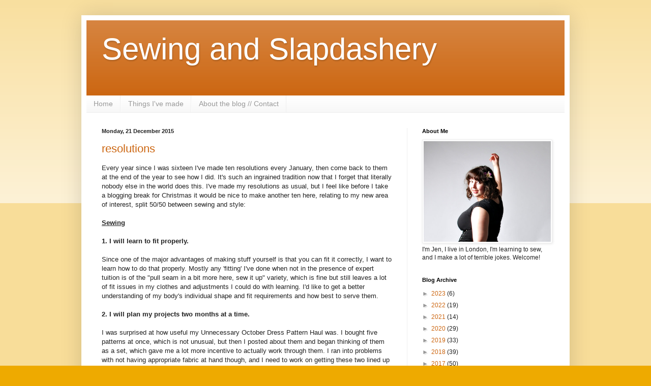

--- FILE ---
content_type: text/html; charset=UTF-8
request_url: https://sewingandslapdashery.blogspot.com/2015/12/
body_size: 21635
content:
<!DOCTYPE html>
<html class='v2' dir='ltr' lang='en-GB'>
<head>
<link href='https://www.blogger.com/static/v1/widgets/335934321-css_bundle_v2.css' rel='stylesheet' type='text/css'/>
<meta content='width=1100' name='viewport'/>
<meta content='text/html; charset=UTF-8' http-equiv='Content-Type'/>
<meta content='blogger' name='generator'/>
<link href='https://sewingandslapdashery.blogspot.com/favicon.ico' rel='icon' type='image/x-icon'/>
<link href='http://sewingandslapdashery.blogspot.com/2015/12/' rel='canonical'/>
<link rel="alternate" type="application/atom+xml" title="Sewing and Slapdashery - Atom" href="https://sewingandslapdashery.blogspot.com/feeds/posts/default" />
<link rel="alternate" type="application/rss+xml" title="Sewing and Slapdashery - RSS" href="https://sewingandslapdashery.blogspot.com/feeds/posts/default?alt=rss" />
<link rel="service.post" type="application/atom+xml" title="Sewing and Slapdashery - Atom" href="https://www.blogger.com/feeds/8400826347245670815/posts/default" />
<!--Can't find substitution for tag [blog.ieCssRetrofitLinks]-->
<meta content='http://sewingandslapdashery.blogspot.com/2015/12/' property='og:url'/>
<meta content='Sewing and Slapdashery' property='og:title'/>
<meta content='' property='og:description'/>
<title>Sewing and Slapdashery: December 2015</title>
<style id='page-skin-1' type='text/css'><!--
/*
-----------------------------------------------
Blogger Template Style
Name:     Simple
Designer: Blogger
URL:      www.blogger.com
----------------------------------------------- */
/* Content
----------------------------------------------- */
body {
font: normal normal 12px Arial, Tahoma, Helvetica, FreeSans, sans-serif;
color: #222222;
background: #eeaa00 none repeat scroll top left;
padding: 0 40px 40px 40px;
}
html body .region-inner {
min-width: 0;
max-width: 100%;
width: auto;
}
h2 {
font-size: 22px;
}
a:link {
text-decoration:none;
color: #cc6611;
}
a:visited {
text-decoration:none;
color: #888888;
}
a:hover {
text-decoration:underline;
color: #ff9900;
}
.body-fauxcolumn-outer .fauxcolumn-inner {
background: transparent url(https://resources.blogblog.com/blogblog/data/1kt/simple/body_gradient_tile_light.png) repeat scroll top left;
_background-image: none;
}
.body-fauxcolumn-outer .cap-top {
position: absolute;
z-index: 1;
height: 400px;
width: 100%;
}
.body-fauxcolumn-outer .cap-top .cap-left {
width: 100%;
background: transparent url(https://resources.blogblog.com/blogblog/data/1kt/simple/gradients_light.png) repeat-x scroll top left;
_background-image: none;
}
.content-outer {
-moz-box-shadow: 0 0 40px rgba(0, 0, 0, .15);
-webkit-box-shadow: 0 0 5px rgba(0, 0, 0, .15);
-goog-ms-box-shadow: 0 0 10px #333333;
box-shadow: 0 0 40px rgba(0, 0, 0, .15);
margin-bottom: 1px;
}
.content-inner {
padding: 10px 10px;
}
.content-inner {
background-color: #ffffff;
}
/* Header
----------------------------------------------- */
.header-outer {
background: #cc6611 url(//www.blogblog.com/1kt/simple/gradients_light.png) repeat-x scroll 0 -400px;
_background-image: none;
}
.Header h1 {
font: normal normal 60px Arial, Tahoma, Helvetica, FreeSans, sans-serif;
color: #ffffff;
text-shadow: 1px 2px 3px rgba(0, 0, 0, .2);
}
.Header h1 a {
color: #ffffff;
}
.Header .description {
font-size: 140%;
color: #ffffff;
}
.header-inner .Header .titlewrapper {
padding: 22px 30px;
}
.header-inner .Header .descriptionwrapper {
padding: 0 30px;
}
/* Tabs
----------------------------------------------- */
.tabs-inner .section:first-child {
border-top: 0 solid #eeeeee;
}
.tabs-inner .section:first-child ul {
margin-top: -0;
border-top: 0 solid #eeeeee;
border-left: 0 solid #eeeeee;
border-right: 0 solid #eeeeee;
}
.tabs-inner .widget ul {
background: #f5f5f5 url(https://resources.blogblog.com/blogblog/data/1kt/simple/gradients_light.png) repeat-x scroll 0 -800px;
_background-image: none;
border-bottom: 1px solid #eeeeee;
margin-top: 0;
margin-left: -30px;
margin-right: -30px;
}
.tabs-inner .widget li a {
display: inline-block;
padding: .6em 1em;
font: normal normal 14px Arial, Tahoma, Helvetica, FreeSans, sans-serif;
color: #999999;
border-left: 1px solid #ffffff;
border-right: 1px solid #eeeeee;
}
.tabs-inner .widget li:first-child a {
border-left: none;
}
.tabs-inner .widget li.selected a, .tabs-inner .widget li a:hover {
color: #000000;
background-color: #eeeeee;
text-decoration: none;
}
/* Columns
----------------------------------------------- */
.main-outer {
border-top: 0 solid #eeeeee;
}
.fauxcolumn-left-outer .fauxcolumn-inner {
border-right: 1px solid #eeeeee;
}
.fauxcolumn-right-outer .fauxcolumn-inner {
border-left: 1px solid #eeeeee;
}
/* Headings
----------------------------------------------- */
div.widget > h2,
div.widget h2.title {
margin: 0 0 1em 0;
font: normal bold 11px Arial, Tahoma, Helvetica, FreeSans, sans-serif;
color: #000000;
}
/* Widgets
----------------------------------------------- */
.widget .zippy {
color: #999999;
text-shadow: 2px 2px 1px rgba(0, 0, 0, .1);
}
.widget .popular-posts ul {
list-style: none;
}
/* Posts
----------------------------------------------- */
h2.date-header {
font: normal bold 11px Arial, Tahoma, Helvetica, FreeSans, sans-serif;
}
.date-header span {
background-color: transparent;
color: #222222;
padding: inherit;
letter-spacing: inherit;
margin: inherit;
}
.main-inner {
padding-top: 30px;
padding-bottom: 30px;
}
.main-inner .column-center-inner {
padding: 0 15px;
}
.main-inner .column-center-inner .section {
margin: 0 15px;
}
.post {
margin: 0 0 25px 0;
}
h3.post-title, .comments h4 {
font: normal normal 22px Arial, Tahoma, Helvetica, FreeSans, sans-serif;
margin: .75em 0 0;
}
.post-body {
font-size: 110%;
line-height: 1.4;
position: relative;
}
.post-body img, .post-body .tr-caption-container, .Profile img, .Image img,
.BlogList .item-thumbnail img {
padding: 2px;
background: #ffffff;
border: 1px solid #eeeeee;
-moz-box-shadow: 1px 1px 5px rgba(0, 0, 0, .1);
-webkit-box-shadow: 1px 1px 5px rgba(0, 0, 0, .1);
box-shadow: 1px 1px 5px rgba(0, 0, 0, .1);
}
.post-body img, .post-body .tr-caption-container {
padding: 5px;
}
.post-body .tr-caption-container {
color: #222222;
}
.post-body .tr-caption-container img {
padding: 0;
background: transparent;
border: none;
-moz-box-shadow: 0 0 0 rgba(0, 0, 0, .1);
-webkit-box-shadow: 0 0 0 rgba(0, 0, 0, .1);
box-shadow: 0 0 0 rgba(0, 0, 0, .1);
}
.post-header {
margin: 0 0 1.5em;
line-height: 1.6;
font-size: 90%;
}
.post-footer {
margin: 20px -2px 0;
padding: 5px 10px;
color: #666666;
background-color: #f9f9f9;
border-bottom: 1px solid #eeeeee;
line-height: 1.6;
font-size: 90%;
}
#comments .comment-author {
padding-top: 1.5em;
border-top: 1px solid #eeeeee;
background-position: 0 1.5em;
}
#comments .comment-author:first-child {
padding-top: 0;
border-top: none;
}
.avatar-image-container {
margin: .2em 0 0;
}
#comments .avatar-image-container img {
border: 1px solid #eeeeee;
}
/* Comments
----------------------------------------------- */
.comments .comments-content .icon.blog-author {
background-repeat: no-repeat;
background-image: url([data-uri]);
}
.comments .comments-content .loadmore a {
border-top: 1px solid #999999;
border-bottom: 1px solid #999999;
}
.comments .comment-thread.inline-thread {
background-color: #f9f9f9;
}
.comments .continue {
border-top: 2px solid #999999;
}
/* Accents
---------------------------------------------- */
.section-columns td.columns-cell {
border-left: 1px solid #eeeeee;
}
.blog-pager {
background: transparent none no-repeat scroll top center;
}
.blog-pager-older-link, .home-link,
.blog-pager-newer-link {
background-color: #ffffff;
padding: 5px;
}
.footer-outer {
border-top: 0 dashed #bbbbbb;
}
/* Mobile
----------------------------------------------- */
body.mobile  {
background-size: auto;
}
.mobile .body-fauxcolumn-outer {
background: transparent none repeat scroll top left;
}
.mobile .body-fauxcolumn-outer .cap-top {
background-size: 100% auto;
}
.mobile .content-outer {
-webkit-box-shadow: 0 0 3px rgba(0, 0, 0, .15);
box-shadow: 0 0 3px rgba(0, 0, 0, .15);
}
.mobile .tabs-inner .widget ul {
margin-left: 0;
margin-right: 0;
}
.mobile .post {
margin: 0;
}
.mobile .main-inner .column-center-inner .section {
margin: 0;
}
.mobile .date-header span {
padding: 0.1em 10px;
margin: 0 -10px;
}
.mobile h3.post-title {
margin: 0;
}
.mobile .blog-pager {
background: transparent none no-repeat scroll top center;
}
.mobile .footer-outer {
border-top: none;
}
.mobile .main-inner, .mobile .footer-inner {
background-color: #ffffff;
}
.mobile-index-contents {
color: #222222;
}
.mobile-link-button {
background-color: #cc6611;
}
.mobile-link-button a:link, .mobile-link-button a:visited {
color: #ffffff;
}
.mobile .tabs-inner .section:first-child {
border-top: none;
}
.mobile .tabs-inner .PageList .widget-content {
background-color: #eeeeee;
color: #000000;
border-top: 1px solid #eeeeee;
border-bottom: 1px solid #eeeeee;
}
.mobile .tabs-inner .PageList .widget-content .pagelist-arrow {
border-left: 1px solid #eeeeee;
}

--></style>
<style id='template-skin-1' type='text/css'><!--
body {
min-width: 960px;
}
.content-outer, .content-fauxcolumn-outer, .region-inner {
min-width: 960px;
max-width: 960px;
_width: 960px;
}
.main-inner .columns {
padding-left: 0px;
padding-right: 310px;
}
.main-inner .fauxcolumn-center-outer {
left: 0px;
right: 310px;
/* IE6 does not respect left and right together */
_width: expression(this.parentNode.offsetWidth -
parseInt("0px") -
parseInt("310px") + 'px');
}
.main-inner .fauxcolumn-left-outer {
width: 0px;
}
.main-inner .fauxcolumn-right-outer {
width: 310px;
}
.main-inner .column-left-outer {
width: 0px;
right: 100%;
margin-left: -0px;
}
.main-inner .column-right-outer {
width: 310px;
margin-right: -310px;
}
#layout {
min-width: 0;
}
#layout .content-outer {
min-width: 0;
width: 800px;
}
#layout .region-inner {
min-width: 0;
width: auto;
}
body#layout div.add_widget {
padding: 8px;
}
body#layout div.add_widget a {
margin-left: 32px;
}
--></style>
<link href='https://www.blogger.com/dyn-css/authorization.css?targetBlogID=8400826347245670815&amp;zx=93491781-53b9-4569-9d32-1abcf943645c' media='none' onload='if(media!=&#39;all&#39;)media=&#39;all&#39;' rel='stylesheet'/><noscript><link href='https://www.blogger.com/dyn-css/authorization.css?targetBlogID=8400826347245670815&amp;zx=93491781-53b9-4569-9d32-1abcf943645c' rel='stylesheet'/></noscript>
<meta name='google-adsense-platform-account' content='ca-host-pub-1556223355139109'/>
<meta name='google-adsense-platform-domain' content='blogspot.com'/>

</head>
<body class='loading variant-bold'>
<div class='navbar no-items section' id='navbar' name='Navbar'>
</div>
<div class='body-fauxcolumns'>
<div class='fauxcolumn-outer body-fauxcolumn-outer'>
<div class='cap-top'>
<div class='cap-left'></div>
<div class='cap-right'></div>
</div>
<div class='fauxborder-left'>
<div class='fauxborder-right'></div>
<div class='fauxcolumn-inner'>
</div>
</div>
<div class='cap-bottom'>
<div class='cap-left'></div>
<div class='cap-right'></div>
</div>
</div>
</div>
<div class='content'>
<div class='content-fauxcolumns'>
<div class='fauxcolumn-outer content-fauxcolumn-outer'>
<div class='cap-top'>
<div class='cap-left'></div>
<div class='cap-right'></div>
</div>
<div class='fauxborder-left'>
<div class='fauxborder-right'></div>
<div class='fauxcolumn-inner'>
</div>
</div>
<div class='cap-bottom'>
<div class='cap-left'></div>
<div class='cap-right'></div>
</div>
</div>
</div>
<div class='content-outer'>
<div class='content-cap-top cap-top'>
<div class='cap-left'></div>
<div class='cap-right'></div>
</div>
<div class='fauxborder-left content-fauxborder-left'>
<div class='fauxborder-right content-fauxborder-right'></div>
<div class='content-inner'>
<header>
<div class='header-outer'>
<div class='header-cap-top cap-top'>
<div class='cap-left'></div>
<div class='cap-right'></div>
</div>
<div class='fauxborder-left header-fauxborder-left'>
<div class='fauxborder-right header-fauxborder-right'></div>
<div class='region-inner header-inner'>
<div class='header section' id='header' name='Header'><div class='widget Header' data-version='1' id='Header1'>
<div id='header-inner'>
<div class='titlewrapper'>
<h1 class='title'>
<a href='https://sewingandslapdashery.blogspot.com/'>
Sewing and Slapdashery
</a>
</h1>
</div>
<div class='descriptionwrapper'>
<p class='description'><span>
</span></p>
</div>
</div>
</div></div>
</div>
</div>
<div class='header-cap-bottom cap-bottom'>
<div class='cap-left'></div>
<div class='cap-right'></div>
</div>
</div>
</header>
<div class='tabs-outer'>
<div class='tabs-cap-top cap-top'>
<div class='cap-left'></div>
<div class='cap-right'></div>
</div>
<div class='fauxborder-left tabs-fauxborder-left'>
<div class='fauxborder-right tabs-fauxborder-right'></div>
<div class='region-inner tabs-inner'>
<div class='tabs section' id='crosscol' name='Cross-column'><div class='widget PageList' data-version='1' id='PageList1'>
<div class='widget-content'>
<ul>
<li>
<a href='https://sewingandslapdashery.blogspot.com/'>Home</a>
</li>
<li>
<a href='https://sewingandslapdashery.blogspot.com/p/things-ive-made.html'>Things I've made</a>
</li>
<li>
<a href='https://sewingandslapdashery.blogspot.com/p/about-blog.html'>About the blog // Contact</a>
</li>
</ul>
<div class='clear'></div>
</div>
</div></div>
<div class='tabs no-items section' id='crosscol-overflow' name='Cross-Column 2'></div>
</div>
</div>
<div class='tabs-cap-bottom cap-bottom'>
<div class='cap-left'></div>
<div class='cap-right'></div>
</div>
</div>
<div class='main-outer'>
<div class='main-cap-top cap-top'>
<div class='cap-left'></div>
<div class='cap-right'></div>
</div>
<div class='fauxborder-left main-fauxborder-left'>
<div class='fauxborder-right main-fauxborder-right'></div>
<div class='region-inner main-inner'>
<div class='columns fauxcolumns'>
<div class='fauxcolumn-outer fauxcolumn-center-outer'>
<div class='cap-top'>
<div class='cap-left'></div>
<div class='cap-right'></div>
</div>
<div class='fauxborder-left'>
<div class='fauxborder-right'></div>
<div class='fauxcolumn-inner'>
</div>
</div>
<div class='cap-bottom'>
<div class='cap-left'></div>
<div class='cap-right'></div>
</div>
</div>
<div class='fauxcolumn-outer fauxcolumn-left-outer'>
<div class='cap-top'>
<div class='cap-left'></div>
<div class='cap-right'></div>
</div>
<div class='fauxborder-left'>
<div class='fauxborder-right'></div>
<div class='fauxcolumn-inner'>
</div>
</div>
<div class='cap-bottom'>
<div class='cap-left'></div>
<div class='cap-right'></div>
</div>
</div>
<div class='fauxcolumn-outer fauxcolumn-right-outer'>
<div class='cap-top'>
<div class='cap-left'></div>
<div class='cap-right'></div>
</div>
<div class='fauxborder-left'>
<div class='fauxborder-right'></div>
<div class='fauxcolumn-inner'>
</div>
</div>
<div class='cap-bottom'>
<div class='cap-left'></div>
<div class='cap-right'></div>
</div>
</div>
<!-- corrects IE6 width calculation -->
<div class='columns-inner'>
<div class='column-center-outer'>
<div class='column-center-inner'>
<div class='main section' id='main' name='Main'><div class='widget Blog' data-version='1' id='Blog1'>
<div class='blog-posts hfeed'>

          <div class="date-outer">
        
<h2 class='date-header'><span>Monday, 21 December 2015</span></h2>

          <div class="date-posts">
        
<div class='post-outer'>
<div class='post hentry uncustomized-post-template' itemprop='blogPost' itemscope='itemscope' itemtype='http://schema.org/BlogPosting'>
<meta content='8400826347245670815' itemprop='blogId'/>
<meta content='8103672878072810592' itemprop='postId'/>
<a name='8103672878072810592'></a>
<h3 class='post-title entry-title' itemprop='name'>
<a href='https://sewingandslapdashery.blogspot.com/2015/12/resolutions.html'>resolutions</a>
</h3>
<div class='post-header'>
<div class='post-header-line-1'></div>
</div>
<div class='post-body entry-content' id='post-body-8103672878072810592' itemprop='description articleBody'>
Every year since I was sixteen I've made ten resolutions every January, then come back to them at the end of the year to see how I did. It's such an ingrained tradition now that I forget that literally nobody else in the world does this. I've made my resolutions as usual, but I feel like before I take a blogging break for Christmas it would be nice to make another ten here, relating to my new area of interest, split 50/50 between sewing and style:<br />
<br />
<u><b>Sewing</b></u><br />
<br />
<b>1. I will learn to fit properly.</b><br />
<br />
Since one of the major advantages of making stuff yourself is that you can fit it correctly, I want to learn how to do that properly. Mostly any 'fitting' I've done when not in the presence of expert tuition is of the "pull seam in a bit more here, sew it up" variety, which is fine but still leaves a lot of fit issues in my clothes and adjustments I could do with learning. I'd like to get a better understanding of my body's individual shape and fit requirements and how best to serve them.<br />
<br />
<b>2. I will plan my projects two months at a time.</b><br />
<br />
I was surprised at how useful my Unnecessary October Dress Pattern Haul was. I bought five patterns at once, which is not unusual, but then I posted about them and began thinking of them as a set, which gave me a lot more incentive to actually work through them. I ran into problems with not having appropriate fabric at hand though, and I need to work on getting these two lined up a bit better. I'll probably end up writing myself a set of guidelines or something equally dorky to make sure that I get through some of the stuff I actually have instead of buying endless new stuff.<br />
<br />
<b>3. I will be more creative.</b><br />
<br />
Because I'm just a beginner, what I do right now is: buy pattern, cut out as instructed, sew up as instructed. What I'd love to be able to do is understand patterns well enough to be able to mess about with them, change necklines and sleeves and shapes and turn a tank top pattern into a wedding dress or whatever the hell it is other people seem to be able to do. I'd also like to be able to turn inspiration into wearable clothes, and I have acquired myself some croquis with the intention of attempting this every month or two.<br />
<br />
<b>4. I will work out what the hell to do with my scraps pile.</b><br />
<br />
At the moment, I have two bins and two bags full of pieces of material that aren't big enough to go in my fabric cupboard but aren't small enough to be thrown away without guilt, and I need a good way to reduce this to at least a quarter of the size and keep it there. I think using pieces to try out bodice fitting is probably not a bad idea to start off with, as is reminding myself that whilst random sewing bloggers are perfectly entitled to write appalled posts about how they would <i>never</i>&nbsp;throw out a scrap of <i>anything</i>, they aren't&nbsp;actually the governor of my life choices and I can throw stuff away if I want.<br />
<br />
<b>5. I will become a more disciplined fabric buyer.</b><br />
<br />
My fabric buying policy so far has been "buy as much as you can as cheaply as you can", which I think is a large part of the reason my cupboard is so full of stuff I don't seem to be able to pair with a pattern. I will still buy cheap fabric for my first attempt at something, but I would like to keep at a similar level of spending and acquire smaller volumes of better fabric that's more compatible with my pattern queue.<br />
<br />
<u><b>Style</b></u><br />
<br />
<b>6. I will get a grip on my shoe situation.</b><br />
<br />
It's only fairly recently that I realised how much better I feel in a good pair of shoes, and to be fair I have recently started taking steps to sort that out. But next year I want to build up a small collection of comfortable and pretty shoes that I can wear on a day to day basis without hurting my feet. The chances are that I'm going to have to get more of a grip on shoe shopping (which I hate because I have weird-shaped feet and it's so difficult to find comfy shoes), and also spend more money on each pair of shoes (which I also hate because even shoes that feel comfy in the shop often start hurting after I've paid money for them). But I will feel better for it, and I know that.<br />
<br />
<b>7. I will elevate my everyday casual wear.</b><br />
<br />
I don't really want this to be anything drastic, I just want to have a slightly more polished baseline than jeans and a top, i.e. jeans + random top isn't an outfit, but jeans + specific top + specific jacket is. At the moment a lot of my handmade stuff goes unworn because it's too far above my baseline casual - I go out in a dress and it's such a noticeable shift in my style level that people ask me what I'm dressing up for. I'd like to be able to wear dresses on a day-to-day basis and not have people look at me funny, is all.<br />
<br />
<b>8. I will maintain a haircut.</b><br />
<br />
This is weirdly fundamental to the success of my previous resolution. I find it almost impossible to dress in a put-together way if my hair isn't behaving itself, and my hair has spent most of this year not behaving itself. Having now got my hair cut into a proper style, I need to commit to getting it cut every couple of months and not letting it grow back into a mop.<br />
<br />
<b>9. I will shop more carefully and more ethically.</b><br />
<br />
I haven't done a ridiculous Primark shopping spree in a while, but I think at this point I'm going to put a conscious end to them. I have done so many cheap-ass shopping sprees and thrown out so many of the things after one, two or no wears (I do have one Primark jumper that is amazing and is still alive and I love it and it was &#163;9, but that was years ago and it's literally never happened again). No more buying disposable shit from places with dubious labour practices. I want a wardrobe that makes sense, which means not just chucking random stuff into it because I saw something purple that maybe doesn't exactly <i>fit </i>or <i>go with anything</i>&nbsp;but look, purple (genuine thought process I have had). I can afford to put a little more thought into this stuff.<br />
<br />
<b>10. I will find out what 'me' clothes look like.</b><br />
<br />
This is the intended outcome of my "attempts to develop style" series, and it's something I want to work on next year because I think it'll make everything a hell of a lot less confusing. I want to have a very clear picture of what's 'me' and what's 'not me' while still leaving room for me to try shit that may not be exactly me but is fabulous.<br />
<br />
I'm now going to take a couple of weeks' break. I'm at home with my family for Christmas, and next week my boyfriend and I are flying out to spend New Year in Sicily (yes, we suck, I know). But I shall be back in January with sewing plans of all kinds. Merry holiday time to everyone!
<div style='clear: both;'></div>
</div>
<div class='post-footer'>
<div class='post-footer-line post-footer-line-1'>
<span class='post-author vcard'>
Posted by
<span class='fn' itemprop='author' itemscope='itemscope' itemtype='http://schema.org/Person'>
<meta content='https://www.blogger.com/profile/04115213563003924174' itemprop='url'/>
<a class='g-profile' href='https://www.blogger.com/profile/04115213563003924174' rel='author' title='author profile'>
<span itemprop='name'>Jen</span>
</a>
</span>
</span>
<span class='post-timestamp'>
at
<meta content='http://sewingandslapdashery.blogspot.com/2015/12/resolutions.html' itemprop='url'/>
<a class='timestamp-link' href='https://sewingandslapdashery.blogspot.com/2015/12/resolutions.html' rel='bookmark' title='permanent link'><abbr class='published' itemprop='datePublished' title='2015-12-21T13:00:00Z'>13:00</abbr></a>
</span>
<span class='post-comment-link'>
<a class='comment-link' href='https://sewingandslapdashery.blogspot.com/2015/12/resolutions.html#comment-form' onclick=''>
No comments:
  </a>
</span>
<span class='post-icons'>
<span class='item-control blog-admin pid-367829579'>
<a href='https://www.blogger.com/post-edit.g?blogID=8400826347245670815&postID=8103672878072810592&from=pencil' title='Edit Post'>
<img alt='' class='icon-action' height='18' src='https://resources.blogblog.com/img/icon18_edit_allbkg.gif' width='18'/>
</a>
</span>
</span>
<div class='post-share-buttons goog-inline-block'>
<a class='goog-inline-block share-button sb-email' href='https://www.blogger.com/share-post.g?blogID=8400826347245670815&postID=8103672878072810592&target=email' target='_blank' title='Email This'><span class='share-button-link-text'>Email This</span></a><a class='goog-inline-block share-button sb-blog' href='https://www.blogger.com/share-post.g?blogID=8400826347245670815&postID=8103672878072810592&target=blog' onclick='window.open(this.href, "_blank", "height=270,width=475"); return false;' target='_blank' title='BlogThis!'><span class='share-button-link-text'>BlogThis!</span></a><a class='goog-inline-block share-button sb-twitter' href='https://www.blogger.com/share-post.g?blogID=8400826347245670815&postID=8103672878072810592&target=twitter' target='_blank' title='Share to X'><span class='share-button-link-text'>Share to X</span></a><a class='goog-inline-block share-button sb-facebook' href='https://www.blogger.com/share-post.g?blogID=8400826347245670815&postID=8103672878072810592&target=facebook' onclick='window.open(this.href, "_blank", "height=430,width=640"); return false;' target='_blank' title='Share to Facebook'><span class='share-button-link-text'>Share to Facebook</span></a><a class='goog-inline-block share-button sb-pinterest' href='https://www.blogger.com/share-post.g?blogID=8400826347245670815&postID=8103672878072810592&target=pinterest' target='_blank' title='Share to Pinterest'><span class='share-button-link-text'>Share to Pinterest</span></a>
</div>
</div>
<div class='post-footer-line post-footer-line-2'>
<span class='post-labels'>
Labels:
<a href='https://sewingandslapdashery.blogspot.com/search/label/planning' rel='tag'>planning</a>
</span>
</div>
<div class='post-footer-line post-footer-line-3'>
<span class='post-location'>
</span>
</div>
</div>
</div>
</div>

          </div></div>
        

          <div class="date-outer">
        
<h2 class='date-header'><span>Wednesday, 16 December 2015</span></h2>

          <div class="date-posts">
        
<div class='post-outer'>
<div class='post hentry uncustomized-post-template' itemprop='blogPost' itemscope='itemscope' itemtype='http://schema.org/BlogPosting'>
<meta content='8400826347245670815' itemprop='blogId'/>
<meta content='4387861243054879682' itemprop='postId'/>
<a name='4387861243054879682'></a>
<h3 class='post-title entry-title' itemprop='name'>
<a href='https://sewingandslapdashery.blogspot.com/2015/12/blog-notes.html'>blog notes</a>
</h3>
<div class='post-header'>
<div class='post-header-line-1'></div>
</div>
<div class='post-body entry-content' id='post-body-4387861243054879682' itemprop='description articleBody'>
Blog note the first: Posting is going to be light from now until I get back from Sicily in January, but I do have a resolutions post and a couple of other things scheduled to go up in the next couple of weeks.<br />
<br />
Blog note the second: All of my Unnecessary October Dress Pattern Haul projects have now been completed (yay!) but will probably not be posted until next month. I was thinking about rushing them all out before I start talking about my next pattern haul, but I was forgetting the bit where I haven't made any of those things yet and would rather not have long stretches where I don't post any finished makes at all.<br />
<br />
Blog note the third: I have to make/finish about six Christmas presents in the next two days because I have a fanciful imagination and terrible time management skills. Please wish me luck.
<div style='clear: both;'></div>
</div>
<div class='post-footer'>
<div class='post-footer-line post-footer-line-1'>
<span class='post-author vcard'>
Posted by
<span class='fn' itemprop='author' itemscope='itemscope' itemtype='http://schema.org/Person'>
<meta content='https://www.blogger.com/profile/04115213563003924174' itemprop='url'/>
<a class='g-profile' href='https://www.blogger.com/profile/04115213563003924174' rel='author' title='author profile'>
<span itemprop='name'>Jen</span>
</a>
</span>
</span>
<span class='post-timestamp'>
at
<meta content='http://sewingandslapdashery.blogspot.com/2015/12/blog-notes.html' itemprop='url'/>
<a class='timestamp-link' href='https://sewingandslapdashery.blogspot.com/2015/12/blog-notes.html' rel='bookmark' title='permanent link'><abbr class='published' itemprop='datePublished' title='2015-12-16T23:00:00Z'>23:00</abbr></a>
</span>
<span class='post-comment-link'>
<a class='comment-link' href='https://sewingandslapdashery.blogspot.com/2015/12/blog-notes.html#comment-form' onclick=''>
No comments:
  </a>
</span>
<span class='post-icons'>
<span class='item-control blog-admin pid-367829579'>
<a href='https://www.blogger.com/post-edit.g?blogID=8400826347245670815&postID=4387861243054879682&from=pencil' title='Edit Post'>
<img alt='' class='icon-action' height='18' src='https://resources.blogblog.com/img/icon18_edit_allbkg.gif' width='18'/>
</a>
</span>
</span>
<div class='post-share-buttons goog-inline-block'>
<a class='goog-inline-block share-button sb-email' href='https://www.blogger.com/share-post.g?blogID=8400826347245670815&postID=4387861243054879682&target=email' target='_blank' title='Email This'><span class='share-button-link-text'>Email This</span></a><a class='goog-inline-block share-button sb-blog' href='https://www.blogger.com/share-post.g?blogID=8400826347245670815&postID=4387861243054879682&target=blog' onclick='window.open(this.href, "_blank", "height=270,width=475"); return false;' target='_blank' title='BlogThis!'><span class='share-button-link-text'>BlogThis!</span></a><a class='goog-inline-block share-button sb-twitter' href='https://www.blogger.com/share-post.g?blogID=8400826347245670815&postID=4387861243054879682&target=twitter' target='_blank' title='Share to X'><span class='share-button-link-text'>Share to X</span></a><a class='goog-inline-block share-button sb-facebook' href='https://www.blogger.com/share-post.g?blogID=8400826347245670815&postID=4387861243054879682&target=facebook' onclick='window.open(this.href, "_blank", "height=430,width=640"); return false;' target='_blank' title='Share to Facebook'><span class='share-button-link-text'>Share to Facebook</span></a><a class='goog-inline-block share-button sb-pinterest' href='https://www.blogger.com/share-post.g?blogID=8400826347245670815&postID=4387861243054879682&target=pinterest' target='_blank' title='Share to Pinterest'><span class='share-button-link-text'>Share to Pinterest</span></a>
</div>
</div>
<div class='post-footer-line post-footer-line-2'>
<span class='post-labels'>
</span>
</div>
<div class='post-footer-line post-footer-line-3'>
<span class='post-location'>
</span>
</div>
</div>
</div>
</div>

          </div></div>
        

          <div class="date-outer">
        
<h2 class='date-header'><span>Thursday, 10 December 2015</span></h2>

          <div class="date-posts">
        
<div class='post-outer'>
<div class='post hentry uncustomized-post-template' itemprop='blogPost' itemscope='itemscope' itemtype='http://schema.org/BlogPosting'>
<meta content='https://blogger.googleusercontent.com/img/b/R29vZ2xl/AVvXsEgykbhISU99fM_zZihxojtNZsQ2oiymuzFwWfaZ8kydccfR7XjRpTPG5jNJQHMnvW7YHUfivyQ7Fa1wCT5bhaz-Bc9fz9rvtLr-FnGIWQwHfOMbbW_h806tUWIL5QdBTNHLw8LJcE649OA/s640/20151209_131614.jpg' itemprop='image_url'/>
<meta content='8400826347245670815' itemprop='blogId'/>
<meta content='2738465546426571729' itemprop='postId'/>
<a name='2738465546426571729'></a>
<h3 class='post-title entry-title' itemprop='name'>
<a href='https://sewingandslapdashery.blogspot.com/2015/12/jen-attempts-to-develop-style.html'>Jen attempts to develop style: observations and step one</a>
</h3>
<div class='post-header'>
<div class='post-header-line-1'></div>
</div>
<div class='post-body entry-content' id='post-body-2738465546426571729' itemprop='description articleBody'>
Let's start off with a word dump.<br />
<br />
Observations from hits post and past makes:<br />
<br />
saturated colours<br />
solids<br />
graphic and tonal prints<br />
black tights<br />
sleeves<br />
movement<br />
structural details<br />
streamlined<br />
navy + white<br />
shoulder detail<br />
wrap style<br />
waist emphasis<br />
minimalist accessorising<br />
red<br />
comfort<br />
very dark + very bright<br />
<br />
And now some words I think of when I think about an aspirational style I'd like to have:<br />
<br />
olive green<br />
balanced proportions<br />
deep shades + cream<br />
vintage inspired<br />
soft<br />
swishy trousers<br />
Italian style<br />
legs<br />
headwear<br />
drape<br />
effortless<br />
<br />
There's a bit of crossover there, but Imaginary Jen appears to be more elegant, sophisticated, and subdued than Actual Jen. Given that so many of my favourite clothes are crazy bright colours I'm not going to try and bring Imaginary Jen to life, but I think I can accommodate a few elements of the second list. Enough that I can choose to swish around and pretend to be Sophia Loren and/or Phryne Fisher every once in a while and nobody will think it's weird.<br />
<br />
And now, the tremendously exciting debut of my first step towards this whole style thing: after looking back at my old photos, I decided to cut my hair again. Now it looks like this:<br />
<br />
<div class="separator" style="clear: both; text-align: center;">
<a href="https://blogger.googleusercontent.com/img/b/R29vZ2xl/AVvXsEgykbhISU99fM_zZihxojtNZsQ2oiymuzFwWfaZ8kydccfR7XjRpTPG5jNJQHMnvW7YHUfivyQ7Fa1wCT5bhaz-Bc9fz9rvtLr-FnGIWQwHfOMbbW_h806tUWIL5QdBTNHLw8LJcE649OA/s1600/20151209_131614.jpg" imageanchor="1" style="margin-left: 1em; margin-right: 1em;"><img border="0" src="https://blogger.googleusercontent.com/img/b/R29vZ2xl/AVvXsEgykbhISU99fM_zZihxojtNZsQ2oiymuzFwWfaZ8kydccfR7XjRpTPG5jNJQHMnvW7YHUfivyQ7Fa1wCT5bhaz-Bc9fz9rvtLr-FnGIWQwHfOMbbW_h806tUWIL5QdBTNHLw8LJcE649OA/s640/20151209_131614.jpg" /></a></div>
<br />
<br />
I was worried it might be a tiny bit too short when I first saw it, but now that I'm used to it I think it's a lot better. My hair is super-thick, sort of curly but not curly enough to be actually curly, and never behaves in the same way twice, so when it's a bit longer it sometimes looks fine and sometimes looks like I've had some sort of horrendous accident with an electrical socket. &nbsp;It was starting to drive me nuts, and the time was right for a symbolic chopping of hair, so here is my proper-short bob!<br />
<br />
Having an actual hairstyle as opposed to a mop forces me to pay more attention to what I wear, and one of my resolutions (which you will be seeing in a couple of weeks) is to commit to regular hairdressing appointments. If my hair is up together I'm a lot less likely to fall back into the "eh, fuck it, that'll do" manner of dressing. I do think that what I wear is likely to shift slightly now that my hair is this short and I'll be keeping an eye on that.<br />
<br />
Technically I've done step two as well; a few hours after I had my hair cut, a van turned up and took away several bin bags' worth of clothes and shoes I don't wear anymore, so there is now a small amount of space in my room for me to accumulate new and better things. Marching with grim determination down the road to progress, that's me. Also it's just over a week until I leave for Christmas and I'm having serious trouble convincing my brain that that's not sufficient time in which to make three and a half dresses. Sigh.
<div style='clear: both;'></div>
</div>
<div class='post-footer'>
<div class='post-footer-line post-footer-line-1'>
<span class='post-author vcard'>
Posted by
<span class='fn' itemprop='author' itemscope='itemscope' itemtype='http://schema.org/Person'>
<meta content='https://www.blogger.com/profile/04115213563003924174' itemprop='url'/>
<a class='g-profile' href='https://www.blogger.com/profile/04115213563003924174' rel='author' title='author profile'>
<span itemprop='name'>Jen</span>
</a>
</span>
</span>
<span class='post-timestamp'>
at
<meta content='http://sewingandslapdashery.blogspot.com/2015/12/jen-attempts-to-develop-style.html' itemprop='url'/>
<a class='timestamp-link' href='https://sewingandslapdashery.blogspot.com/2015/12/jen-attempts-to-develop-style.html' rel='bookmark' title='permanent link'><abbr class='published' itemprop='datePublished' title='2015-12-10T13:30:00Z'>13:30</abbr></a>
</span>
<span class='post-comment-link'>
<a class='comment-link' href='https://sewingandslapdashery.blogspot.com/2015/12/jen-attempts-to-develop-style.html#comment-form' onclick=''>
No comments:
  </a>
</span>
<span class='post-icons'>
<span class='item-control blog-admin pid-367829579'>
<a href='https://www.blogger.com/post-edit.g?blogID=8400826347245670815&postID=2738465546426571729&from=pencil' title='Edit Post'>
<img alt='' class='icon-action' height='18' src='https://resources.blogblog.com/img/icon18_edit_allbkg.gif' width='18'/>
</a>
</span>
</span>
<div class='post-share-buttons goog-inline-block'>
<a class='goog-inline-block share-button sb-email' href='https://www.blogger.com/share-post.g?blogID=8400826347245670815&postID=2738465546426571729&target=email' target='_blank' title='Email This'><span class='share-button-link-text'>Email This</span></a><a class='goog-inline-block share-button sb-blog' href='https://www.blogger.com/share-post.g?blogID=8400826347245670815&postID=2738465546426571729&target=blog' onclick='window.open(this.href, "_blank", "height=270,width=475"); return false;' target='_blank' title='BlogThis!'><span class='share-button-link-text'>BlogThis!</span></a><a class='goog-inline-block share-button sb-twitter' href='https://www.blogger.com/share-post.g?blogID=8400826347245670815&postID=2738465546426571729&target=twitter' target='_blank' title='Share to X'><span class='share-button-link-text'>Share to X</span></a><a class='goog-inline-block share-button sb-facebook' href='https://www.blogger.com/share-post.g?blogID=8400826347245670815&postID=2738465546426571729&target=facebook' onclick='window.open(this.href, "_blank", "height=430,width=640"); return false;' target='_blank' title='Share to Facebook'><span class='share-button-link-text'>Share to Facebook</span></a><a class='goog-inline-block share-button sb-pinterest' href='https://www.blogger.com/share-post.g?blogID=8400826347245670815&postID=2738465546426571729&target=pinterest' target='_blank' title='Share to Pinterest'><span class='share-button-link-text'>Share to Pinterest</span></a>
</div>
</div>
<div class='post-footer-line post-footer-line-2'>
<span class='post-labels'>
Labels:
<a href='https://sewingandslapdashery.blogspot.com/search/label/Jen%20attempts%20to%20develop%20style' rel='tag'>Jen attempts to develop style</a>,
<a href='https://sewingandslapdashery.blogspot.com/search/label/planning' rel='tag'>planning</a>
</span>
</div>
<div class='post-footer-line post-footer-line-3'>
<span class='post-location'>
</span>
</div>
</div>
</div>
</div>

          </div></div>
        

          <div class="date-outer">
        
<h2 class='date-header'><span>Monday, 7 December 2015</span></h2>

          <div class="date-posts">
        
<div class='post-outer'>
<div class='post hentry uncustomized-post-template' itemprop='blogPost' itemscope='itemscope' itemtype='http://schema.org/BlogPosting'>
<meta content='https://blogger.googleusercontent.com/img/b/R29vZ2xl/AVvXsEgBzpMIg9QoNrwJr4E5jBxxKR3wjhjgxN7KlJs9F08g47R91T08UtNBfoDZgVBT9-LFBFq1C6GdK6b5GfIzDJXpoiLRrt1wXhnKD28sTpoevvqyPcYCFrTNg8_RJcuTKpTBweBdIvCFH70/s400/DSC_0886.jpg' itemprop='image_url'/>
<meta content='8400826347245670815' itemprop='blogId'/>
<meta content='1912685636057045930' itemprop='postId'/>
<a name='1912685636057045930'></a>
<h3 class='post-title entry-title' itemprop='name'>
<a href='https://sewingandslapdashery.blogspot.com/2015/12/jacket-in.html'>jacket in</a>
</h3>
<div class='post-header'>
<div class='post-header-line-1'></div>
</div>
<div class='post-body entry-content' id='post-body-1912685636057045930' itemprop='description articleBody'>
(Sorry.)<br />
<br />
A little while ago, I bought the Sewaholic Cordova jacket pattern. I loved the shape, and having seen on the envelope that lightweight brocade was one of the recommended fabrics, I had a vision of a black brocade jacket with an electric blue lining that rather excited me. But finding a brocade I liked and thought I'd happily wear as a jacket proved trickier than I'd imagined, and I started to look at other options. Eventually I bought some white wool with multi-coloured flecks, mostly because the online shop had named it "Joseph Boucle" (who's got two thumbs and enjoys terrible fabric/literature crossover puns? THIS GIRL) and planned to make the jacket up in that instead of brocade.<br />
<br />
When I came to look at it, I realised that the fabric was a lot more multicoloured and a lot less white than I had in my head, meaning I wouldn't get the kind of contrast with the lining that I'd been hoping for. Apparently that was the main selling point of the jacket to me, because I then completely lost enthusiasm for the project.<br />
<br />
A little while later, I bought a sewing magazine with a free pattern on it. I've now stopped doing this, because I've learned that sewing magazines always supply the smallest size and that's no good to me. The free pattern on this magazine is a New Look pattern with a much larger range of sizes - US sizes 8-20, it claimed. I thought that might bode well. Then I got it home and saw that this range of patterns only has a nine-inch hip-to-waist difference, and that their "US size 20", i.e. a UK size 24, had a hip measurement of 43 inches. I know sewing patterns are sized smaller, and I know I have a lot of hip, but given that I wear a UK 14-16 on my bottom half in ready-to-wear, I was not expecting to have this problem. Ugh.<br />
<br />
The pattern was for a sheath dress and cropped jacket, and due to my ridiculous 14-inch hip-to-waist difference, the jacket pattern did fit my measurements. I threw the dress pattern away because what is even the point it's just a dull sheath and decided to repurpose the boucle to make the jacket.<br />
<br />
<div class="separator" style="clear: both; text-align: center;">
<a href="https://blogger.googleusercontent.com/img/b/R29vZ2xl/AVvXsEgBzpMIg9QoNrwJr4E5jBxxKR3wjhjgxN7KlJs9F08g47R91T08UtNBfoDZgVBT9-LFBFq1C6GdK6b5GfIzDJXpoiLRrt1wXhnKD28sTpoevvqyPcYCFrTNg8_RJcuTKpTBweBdIvCFH70/s1600/DSC_0886.jpg" imageanchor="1" style="margin-left: 1em; margin-right: 1em; text-align: center;"><img border="0" height="400" src="https://blogger.googleusercontent.com/img/b/R29vZ2xl/AVvXsEgBzpMIg9QoNrwJr4E5jBxxKR3wjhjgxN7KlJs9F08g47R91T08UtNBfoDZgVBT9-LFBFq1C6GdK6b5GfIzDJXpoiLRrt1wXhnKD28sTpoevvqyPcYCFrTNg8_RJcuTKpTBweBdIvCFH70/s400/DSC_0886.jpg" width="267" /></a></div>
<div class="separator" style="clear: both; text-align: center;">
<br /></div>
<div class="separator" style="clear: both; text-align: left;">
This came out really well. The photos did not, because we took them at 4pm and apparently that's night time now. Yay autumn!</div>
<br />
<div class="separator" style="clear: both; text-align: center;">
<a href="https://blogger.googleusercontent.com/img/b/R29vZ2xl/AVvXsEhU6cSD75ff2rjcpClnpf5n6zhzTxYB7aRMzpEIanF_3Mhv_Zw4nSBWs5mZs58n9QbcCns8fGHNtSU4GDcD7BjugOmljOINJUzw1lyi695_XHIkl-XS4ckJwnWx7uRcKWBK0PxXFtn_dO8/s1600/DSC_0862.jpg" imageanchor="1" style="margin-left: 1em; margin-right: 1em; text-align: center;"><img border="0" height="400" src="https://blogger.googleusercontent.com/img/b/R29vZ2xl/AVvXsEhU6cSD75ff2rjcpClnpf5n6zhzTxYB7aRMzpEIanF_3Mhv_Zw4nSBWs5mZs58n9QbcCns8fGHNtSU4GDcD7BjugOmljOINJUzw1lyi695_XHIkl-XS4ckJwnWx7uRcKWBK0PxXFtn_dO8/s400/DSC_0862.jpg" width="267" /></a></div>
<br />
It isn't quite neutral enough to bring the Zombie Hoodie Replacement Race to an end, but it certainly covers some more of the bases. I found it quite easy to construct - the main problem I had was that this fabric frays really quickly. This was my first time inserting sleeves in a woven fabric, and it didn't give me any grief at all. There aren't any closures on it, which in some ways is great because I definitely would have put this off if it had a zip and possibly put it off forever if it had buttons. It's also unlined, and I'm not so keen on that because I have to look at my seams every time I take it off. When I make it again (which I will) I'd like to try and put a lining in, though I have no idea how easy it is to just Frankenstein a lining into something. Experiments!<br />
<br />
(Also, remember when I made this top? I had no idea it would be so useful, but I get loads of wear out of it, especially now that it makes a nice outfit with this jacket. I must make some more.)<br />
<br />
<div class="separator" style="clear: both; text-align: center;">
<a href="https://blogger.googleusercontent.com/img/b/R29vZ2xl/AVvXsEgwGvQf7QQ8_Zdnu8TS9qVdOUQldCSZ53ROtaT7WNhaYFmGz4yHLh5nKhKM4WhLl72-KQSF3BqfIikI0GVLkb-Vxd0RmCKY_4mnlvc0QZUQtg7LwFHh02-twUKE68oy3rky4CxsgHt6YuM/s1600/DSC_0875.jpg" imageanchor="1" style="margin-left: 1em; margin-right: 1em;"><img border="0" height="400" src="https://blogger.googleusercontent.com/img/b/R29vZ2xl/AVvXsEgwGvQf7QQ8_Zdnu8TS9qVdOUQldCSZ53ROtaT7WNhaYFmGz4yHLh5nKhKM4WhLl72-KQSF3BqfIikI0GVLkb-Vxd0RmCKY_4mnlvc0QZUQtg7LwFHh02-twUKE68oy3rky4CxsgHt6YuM/s400/DSC_0875.jpg" width="267" /></a></div>
<br />
<div class="separator" style="clear: both; text-align: center;">
</div>
Posing Tip: Pretend to be looking at something far away. This is a simple way to find the light with your face, allowing your ridiculous expression to be shown off to full advantage.<br />
<br />
<div class="separator" style="clear: both; text-align: center;">
<a href="https://blogger.googleusercontent.com/img/b/R29vZ2xl/AVvXsEiP1YY6061V6No6MqIb7C9O0cvz3vbePzDz02FdGJuurEydspumZCPVsigVB4Kx3mDdHl9VmqOfN4bzOPcUxm2RUFrgeeMG0-T5MRoDA8wktj6rWg_2y7vdQusulUR7fg0waQzJv95Jgi4/s1600/DSC_0887.jpg" imageanchor="1" style="margin-left: 1em; margin-right: 1em;"><img border="0" height="400" src="https://blogger.googleusercontent.com/img/b/R29vZ2xl/AVvXsEiP1YY6061V6No6MqIb7C9O0cvz3vbePzDz02FdGJuurEydspumZCPVsigVB4Kx3mDdHl9VmqOfN4bzOPcUxm2RUFrgeeMG0-T5MRoDA8wktj6rWg_2y7vdQusulUR7fg0waQzJv95Jgi4/s400/DSC_0887.jpg" width="267" /></a></div>
<br />
<div class="separator" style="clear: both; text-align: center;">
</div>
Also positioning yourself in such a way that it looks as though you're lost in the wilderness of your very small North London garden. That's a good one too. (This is why you come here, right? The modelling tips? You wait til I do a whole post using Tyra Banks' 'pose with pain' philosophy.)<br />
<br />
More jackets to come. I've not decided whether to make a more neutral version of this or have a go at the Cordova first, but it will probably be one of the two unless something else comes up. I am organised and good at planning. You cannot deny my truth.
<div style='clear: both;'></div>
</div>
<div class='post-footer'>
<div class='post-footer-line post-footer-line-1'>
<span class='post-author vcard'>
Posted by
<span class='fn' itemprop='author' itemscope='itemscope' itemtype='http://schema.org/Person'>
<meta content='https://www.blogger.com/profile/04115213563003924174' itemprop='url'/>
<a class='g-profile' href='https://www.blogger.com/profile/04115213563003924174' rel='author' title='author profile'>
<span itemprop='name'>Jen</span>
</a>
</span>
</span>
<span class='post-timestamp'>
at
<meta content='http://sewingandslapdashery.blogspot.com/2015/12/jacket-in.html' itemprop='url'/>
<a class='timestamp-link' href='https://sewingandslapdashery.blogspot.com/2015/12/jacket-in.html' rel='bookmark' title='permanent link'><abbr class='published' itemprop='datePublished' title='2015-12-07T11:00:00Z'>11:00</abbr></a>
</span>
<span class='post-comment-link'>
<a class='comment-link' href='https://sewingandslapdashery.blogspot.com/2015/12/jacket-in.html#comment-form' onclick=''>
No comments:
  </a>
</span>
<span class='post-icons'>
<span class='item-control blog-admin pid-367829579'>
<a href='https://www.blogger.com/post-edit.g?blogID=8400826347245670815&postID=1912685636057045930&from=pencil' title='Edit Post'>
<img alt='' class='icon-action' height='18' src='https://resources.blogblog.com/img/icon18_edit_allbkg.gif' width='18'/>
</a>
</span>
</span>
<div class='post-share-buttons goog-inline-block'>
<a class='goog-inline-block share-button sb-email' href='https://www.blogger.com/share-post.g?blogID=8400826347245670815&postID=1912685636057045930&target=email' target='_blank' title='Email This'><span class='share-button-link-text'>Email This</span></a><a class='goog-inline-block share-button sb-blog' href='https://www.blogger.com/share-post.g?blogID=8400826347245670815&postID=1912685636057045930&target=blog' onclick='window.open(this.href, "_blank", "height=270,width=475"); return false;' target='_blank' title='BlogThis!'><span class='share-button-link-text'>BlogThis!</span></a><a class='goog-inline-block share-button sb-twitter' href='https://www.blogger.com/share-post.g?blogID=8400826347245670815&postID=1912685636057045930&target=twitter' target='_blank' title='Share to X'><span class='share-button-link-text'>Share to X</span></a><a class='goog-inline-block share-button sb-facebook' href='https://www.blogger.com/share-post.g?blogID=8400826347245670815&postID=1912685636057045930&target=facebook' onclick='window.open(this.href, "_blank", "height=430,width=640"); return false;' target='_blank' title='Share to Facebook'><span class='share-button-link-text'>Share to Facebook</span></a><a class='goog-inline-block share-button sb-pinterest' href='https://www.blogger.com/share-post.g?blogID=8400826347245670815&postID=1912685636057045930&target=pinterest' target='_blank' title='Share to Pinterest'><span class='share-button-link-text'>Share to Pinterest</span></a>
</div>
</div>
<div class='post-footer-line post-footer-line-2'>
<span class='post-labels'>
Labels:
<a href='https://sewingandslapdashery.blogspot.com/search/label/completed' rel='tag'>completed</a>,
<a href='https://sewingandslapdashery.blogspot.com/search/label/new%20look' rel='tag'>new look</a>
</span>
</div>
<div class='post-footer-line post-footer-line-3'>
<span class='post-location'>
</span>
</div>
</div>
</div>
</div>

          </div></div>
        

          <div class="date-outer">
        
<h2 class='date-header'><span>Thursday, 3 December 2015</span></h2>

          <div class="date-posts">
        
<div class='post-outer'>
<div class='post hentry uncustomized-post-template' itemprop='blogPost' itemscope='itemscope' itemtype='http://schema.org/BlogPosting'>
<meta content='https://blogger.googleusercontent.com/img/b/R29vZ2xl/AVvXsEiji-XKHRW3cIwioD1qOWfc966fdGGZGHWcHbYQpelw-i3wljzL0L1BqA9N1MREwEPo8SGyXL5rI-Byd3PCL-Eq92_C8MaJFiLBau1WlKERcAFq2B-PF7zIYDsUiuGHIIjdplkAzcDPxXM/s320/DSC_0437.JPG' itemprop='image_url'/>
<meta content='8400826347245670815' itemprop='blogId'/>
<meta content='1276927073132216018' itemprop='postId'/>
<a name='1276927073132216018'></a>
<h3 class='post-title entry-title' itemprop='name'>
<a href='https://sewingandslapdashery.blogspot.com/2015/12/jen-attempts-to-develop-style-finished.html'>Jen attempts to develop style: finished projects review</a>
</h3>
<div class='post-header'>
<div class='post-header-line-1'></div>
</div>
<div class='post-body entry-content' id='post-body-1276927073132216018' itemprop='description articleBody'>
Following on from the "pictures of things I've worn and liked" post, I thought I'd try a "quick and dirty evaluation of things I've made" post. Here is everything I've ever made and posted (up until the writing of this post), reviewed in one sentence or less, divided into three categories by frequency of wear.<br />
<br />
<b>Things I wear a lot:</b><br />
<br />
<div class="separator" style="clear: both; text-align: center;">
<a href="https://blogger.googleusercontent.com/img/b/R29vZ2xl/AVvXsEiji-XKHRW3cIwioD1qOWfc966fdGGZGHWcHbYQpelw-i3wljzL0L1BqA9N1MREwEPo8SGyXL5rI-Byd3PCL-Eq92_C8MaJFiLBau1WlKERcAFq2B-PF7zIYDsUiuGHIIjdplkAzcDPxXM/s1600/DSC_0437.JPG" imageanchor="1" style="margin-left: 1em; margin-right: 1em;"><img border="0" height="320" src="https://blogger.googleusercontent.com/img/b/R29vZ2xl/AVvXsEiji-XKHRW3cIwioD1qOWfc966fdGGZGHWcHbYQpelw-i3wljzL0L1BqA9N1MREwEPo8SGyXL5rI-Byd3PCL-Eq92_C8MaJFiLBau1WlKERcAFq2B-PF7zIYDsUiuGHIIjdplkAzcDPxXM/s320/DSC_0437.JPG" width="214" /></a></div>
<div class="separator" style="clear: both; text-align: center;">
<br /></div>
<div class="separator" style="clear: both; text-align: center;">
(Probably the least 'me' thing I've made, but if I keep everything else simple and dark I'm comfortable enough to get a lot of wear out of it)</div>
<br />
<div class="separator" style="clear: both; text-align: center;">
<a href="https://blogger.googleusercontent.com/img/b/R29vZ2xl/AVvXsEgFMzHsWRQaCQL8PQl7uQoFPhm6JkOAPkx_nufRr1EN0sqgol_BFotmd3Y4cNKP3ApNBy0-T5hlS2zX6U4hh8Gcn-aQUJYbN8R1hXxouZcFwfGczX8uIEa2OoED4bd9W-tpLYjHP7HNWTk/s1600/DSC_0565.JPG" imageanchor="1" style="margin-left: 1em; margin-right: 1em;"><img border="0" height="320" src="https://blogger.googleusercontent.com/img/b/R29vZ2xl/AVvXsEgFMzHsWRQaCQL8PQl7uQoFPhm6JkOAPkx_nufRr1EN0sqgol_BFotmd3Y4cNKP3ApNBy0-T5hlS2zX6U4hh8Gcn-aQUJYbN8R1hXxouZcFwfGczX8uIEa2OoED4bd9W-tpLYjHP7HNWTk/s320/DSC_0565.JPG" width="214" /></a></div>
<div class="separator" style="clear: both; text-align: center;">
<br /></div>
<div class="separator" style="clear: both; text-align: center;">
(Super useful pullover summer dress)</div>
<br />
<div class="separator" style="clear: both; text-align: center;">
<a href="https://blogger.googleusercontent.com/img/b/R29vZ2xl/AVvXsEjdtw9ZRmrTACb5FU2x2d0W-9LuE7XCZDaIRtdZZkzPqE67Q8KQTqEljLyQVQvkyRqqtMn7YnYXorLxj_qUbWHyKwSv6l-_go2v5WTWq7r6gULLlxvtSWMUUQ-RvCOxAAX6-dYfOVi6UF0/s1600/DSC_0727.JPG" imageanchor="1" style="margin-left: 1em; margin-right: 1em;"><img border="0" height="320" src="https://blogger.googleusercontent.com/img/b/R29vZ2xl/AVvXsEjdtw9ZRmrTACb5FU2x2d0W-9LuE7XCZDaIRtdZZkzPqE67Q8KQTqEljLyQVQvkyRqqtMn7YnYXorLxj_qUbWHyKwSv6l-_go2v5WTWq7r6gULLlxvtSWMUUQ-RvCOxAAX6-dYfOVi6UF0/s320/DSC_0727.JPG" width="214" /></a></div>
<div class="separator" style="clear: both; text-align: center;">
<br /></div>
<div class="separator" style="clear: both; text-align: center;">
(I mean, I don't wear these three a lot <i>right now,</i>&nbsp;but it's December in London and common sense is still a thing)</div>
<br />
<div class="separator" style="clear: both; text-align: center;">
<a href="https://blogger.googleusercontent.com/img/b/R29vZ2xl/AVvXsEisqr-4M1T-pETD5PhlM8NBhNlTClTmdFqqUcL5DLSDfYCxwPvnnn7IRgTy0SKhqWBdetV_89otmBApeap6Do4Fzje5gTRMsInzOZ5gxT_p_GIe1ZLN1t7Sb0VbF8hLgLMF2plUiy0-XM8/s1600/DSC_0918.JPG" imageanchor="1" style="margin-left: 1em; margin-right: 1em;"><img border="0" height="320" src="https://blogger.googleusercontent.com/img/b/R29vZ2xl/AVvXsEisqr-4M1T-pETD5PhlM8NBhNlTClTmdFqqUcL5DLSDfYCxwPvnnn7IRgTy0SKhqWBdetV_89otmBApeap6Do4Fzje5gTRMsInzOZ5gxT_p_GIe1ZLN1t7Sb0VbF8hLgLMF2plUiy0-XM8/s320/DSC_0918.JPG" width="214" /></a></div>
<div class="separator" style="clear: both; text-align: center;">
<br /></div>
<div class="separator" style="clear: both; text-align: center;">
(I'm surprised how useful this one has been)</div>
<br />
<div class="separator" style="clear: both; text-align: center;">
<a href="https://blogger.googleusercontent.com/img/b/R29vZ2xl/AVvXsEjNJMsYUyh47YvkuqTKVVN86hxJeOLYIiAEDA3OwZv7TBGeT-NdtgccjRJHBRhebAxN7nweI7YnxUsaCPQRu52HYk8qURwYRbZG52FyYD0iZM-6bG7yXDQIiQQizFi8OxM1Nt4CUv1HhH0/s1600/DSC_0022.JPG" imageanchor="1" style="margin-left: 1em; margin-right: 1em;"><img border="0" height="320" src="https://blogger.googleusercontent.com/img/b/R29vZ2xl/AVvXsEjNJMsYUyh47YvkuqTKVVN86hxJeOLYIiAEDA3OwZv7TBGeT-NdtgccjRJHBRhebAxN7nweI7YnxUsaCPQRu52HYk8qURwYRbZG52FyYD0iZM-6bG7yXDQIiQQizFi8OxM1Nt4CUv1HhH0/s320/DSC_0022.JPG" width="232" /></a></div>
<div class="separator" style="clear: both; text-align: center;">
<br /></div>
<div class="separator" style="clear: both; text-align: center;">
(Love it, but might remake it - some of the construction bothers me)</div>
<br />
<div class="separator" style="clear: both; text-align: center;">
<a href="https://blogger.googleusercontent.com/img/b/R29vZ2xl/AVvXsEjY3TVzOhFVhzKcozQNBTGKCpBdR7F7PHu_dDn7px0JTOk0ZelKOQ_JI8cb6XuMzKUdWQ1OnDlHCKTzd_rUoODhOlcw1QQcPHsfzVEVIMa34CzueYQiVplcsryhJGwGAVjDdOD4SJMS0X4/s1600/DSC_1013.JPG" imageanchor="1" style="margin-left: 1em; margin-right: 1em;"><img border="0" height="311" src="https://blogger.googleusercontent.com/img/b/R29vZ2xl/AVvXsEjY3TVzOhFVhzKcozQNBTGKCpBdR7F7PHu_dDn7px0JTOk0ZelKOQ_JI8cb6XuMzKUdWQ1OnDlHCKTzd_rUoODhOlcw1QQcPHsfzVEVIMa34CzueYQiVplcsryhJGwGAVjDdOD4SJMS0X4/s320/DSC_1013.JPG" width="320" /></a></div>
<div class="separator" style="clear: both; text-align: center;">
<br /></div>
<div class="separator" style="clear: both; text-align: center;">
(Again, surprising, given occasionally indecent stretchiness. Apparently that doesn't bother me as much as I thought)</div>
<br />
<div class="separator" style="clear: both; text-align: center;">
<a href="https://blogger.googleusercontent.com/img/b/R29vZ2xl/AVvXsEjlPuHCkSAxC-iUvXmSHMXB5489jPGaFjRYJWOgkrAv77t9REgRcbHtowZuDzguAZ1EVT9CbXcL7k-dF6Y-MgjvwVkE2dzElzOYughJJw8__NYFZ9pLL2keSm4Uwe0B7q_iR7k6C0YKW7g/s1600/DSCN2076.JPG" imageanchor="1" style="margin-left: 1em; margin-right: 1em;"><img border="0" height="320" src="https://blogger.googleusercontent.com/img/b/R29vZ2xl/AVvXsEjlPuHCkSAxC-iUvXmSHMXB5489jPGaFjRYJWOgkrAv77t9REgRcbHtowZuDzguAZ1EVT9CbXcL7k-dF6Y-MgjvwVkE2dzElzOYughJJw8__NYFZ9pLL2keSm4Uwe0B7q_iR7k6C0YKW7g/s320/DSCN2076.JPG" width="257" /></a></div>
<div class="separator" style="clear: both; text-align: center;">
<br /></div>
<div class="separator" style="clear: both; text-align: center;">
(Love this and wish I had more of this jersey)</div>
<br />
<div class="separator" style="clear: both; text-align: center;">
<a href="https://blogger.googleusercontent.com/img/b/R29vZ2xl/AVvXsEjggw713_rf2GHr47tpBlA86p6a6aeQDAKMiwRuon86SUpz8wj1Vxx80GRnmvqlVSTNKzV08EQZlXORmXlm9izgmi3BcJ0JzXjQqC4RRrKHRl2lKUop1ZIa60tncrFD_0fMxhCpY-X_ZE0/s1600/DSC_0325.JPG" imageanchor="1" style="margin-left: 1em; margin-right: 1em;"><img border="0" height="320" src="https://blogger.googleusercontent.com/img/b/R29vZ2xl/AVvXsEjggw713_rf2GHr47tpBlA86p6a6aeQDAKMiwRuon86SUpz8wj1Vxx80GRnmvqlVSTNKzV08EQZlXORmXlm9izgmi3BcJ0JzXjQqC4RRrKHRl2lKUop1ZIa60tncrFD_0fMxhCpY-X_ZE0/s320/DSC_0325.JPG" width="217" /></a></div>
<div class="separator" style="clear: both; text-align: center;">
<br /></div>
<div class="separator" style="clear: both; text-align: center;">
(Best skirt shape)</div>
<br />
<div class="separator" style="clear: both; text-align: center;">
<a href="https://blogger.googleusercontent.com/img/b/R29vZ2xl/AVvXsEhplXUJ9CGAmjaa3izXrP2smbbEtM8BPBlm7bQ1-yqTEndLzFVofZO1ULGAhMzLbXs9lGMw97bYkjIM9pOuJgf-bV-fTH79XWtZ22RPc1FF7Ln4OBh6Ul5tkD4sg46sp1vGLp0N89E3-5w/s1600/DSC_0337.JPG" imageanchor="1" style="margin-left: 1em; margin-right: 1em;"><img border="0" height="320" src="https://blogger.googleusercontent.com/img/b/R29vZ2xl/AVvXsEhplXUJ9CGAmjaa3izXrP2smbbEtM8BPBlm7bQ1-yqTEndLzFVofZO1ULGAhMzLbXs9lGMw97bYkjIM9pOuJgf-bV-fTH79XWtZ22RPc1FF7Ln4OBh6Ul5tkD4sg46sp1vGLp0N89E3-5w/s320/DSC_0337.JPG" width="156" /></a></div>
<div class="separator" style="clear: both; text-align: center;">
<br /></div>
<div class="separator" style="clear: both; text-align: center;">
(BEST SKIRT)</div>
<br />
<div class="separator" style="clear: both; text-align: center;">
<a href="https://blogger.googleusercontent.com/img/b/R29vZ2xl/AVvXsEiw4iZnMBkxhXvHA4xfRJL8BS8Ra2E1PxrtZeRklF1odPRu1gygE9dmJqYO1u0sWxPmXP__3o3A-Ka8Iq_UHLLNuPE4cnQauZMo5fUJrR7Sc3isO0AVfibKNL4NE2qvozUY_jRzLs3L1HY/s1600/DSC_0570.jpg" imageanchor="1" style="margin-left: 1em; margin-right: 1em;"><img border="0" height="320" src="https://blogger.googleusercontent.com/img/b/R29vZ2xl/AVvXsEiw4iZnMBkxhXvHA4xfRJL8BS8Ra2E1PxrtZeRklF1odPRu1gygE9dmJqYO1u0sWxPmXP__3o3A-Ka8Iq_UHLLNuPE4cnQauZMo5fUJrR7Sc3isO0AVfibKNL4NE2qvozUY_jRzLs3L1HY/s320/DSC_0570.jpg" width="214" /></a></div>
<div class="separator" style="clear: both; text-align: center;">
<br /></div>
<div class="separator" style="clear: both; text-align: center;">
(Really great dress, will make more, but need to be aware that I won't like it as much if I make it in a neutral colour)</div>
<div class="separator" style="clear: both; text-align: center;">
<br /></div>
<div class="separator" style="clear: both; text-align: center;">
<a href="https://blogger.googleusercontent.com/img/b/R29vZ2xl/AVvXsEhEGLEGWdFHtb-KJThlwVIH72lKD0lQy5XKRyZjd8fP3iy8FzivBy07E8FjUPQ_LZV65G42Cvi42hVtX7ayGFuNyrQJufC4OGUTdsBhBUP2CtkkeI4S7pCK04Sh3reZCjTs6t3fsY3q-0E/s1600/DSC_0360.JPG" imageanchor="1" style="margin-left: 1em; margin-right: 1em;"><img border="0" height="320" src="https://blogger.googleusercontent.com/img/b/R29vZ2xl/AVvXsEhEGLEGWdFHtb-KJThlwVIH72lKD0lQy5XKRyZjd8fP3iy8FzivBy07E8FjUPQ_LZV65G42Cvi42hVtX7ayGFuNyrQJufC4OGUTdsBhBUP2CtkkeI4S7pCK04Sh3reZCjTs6t3fsY3q-0E/s320/DSC_0360.JPG" width="184" /></a></div>
<div class="separator" style="clear: both; text-align: center;">
<br /></div>
<div class="separator" style="clear: both; text-align: center;">
(I need to get over my fear and make another pair of trousers)</div>
<div class="separator" style="clear: both; text-align: center;">
<br /></div>
<br />
<b>Things I wear occasionally:</b><br />
<br />
<div class="separator" style="clear: both; text-align: center;">
<a href="https://blogger.googleusercontent.com/img/b/R29vZ2xl/AVvXsEhLEOQqmFv6wuMhhbE6NtjXiM8pDmidtDV46L1Jd4CQIi-4p3F9AsT_b8zyHGoV9HJsOykWUtmjExgcG9BiyGG1Gv1rznmskuoR6sRmRZZVh3XkJv1PEVZIxyJORUikwiYmDok-SMcAw3k/s1600/DSC_0406.JPG" imageanchor="1" style="margin-left: 1em; margin-right: 1em;"><img border="0" height="320" src="https://blogger.googleusercontent.com/img/b/R29vZ2xl/AVvXsEhLEOQqmFv6wuMhhbE6NtjXiM8pDmidtDV46L1Jd4CQIi-4p3F9AsT_b8zyHGoV9HJsOykWUtmjExgcG9BiyGG1Gv1rznmskuoR6sRmRZZVh3XkJv1PEVZIxyJORUikwiYmDok-SMcAw3k/s320/DSC_0406.JPG" width="214" /></a></div>
<div class="separator" style="clear: both; text-align: center;">
<br /></div>
<div class="separator" style="clear: both; text-align: center;">
(It's a bit big and it's not very well finished, but it's still purple and swishy)</div>
<br />
<div class="separator" style="clear: both; text-align: center;">
<a href="https://blogger.googleusercontent.com/img/b/R29vZ2xl/AVvXsEjcLtw1AyAHEeL2Jn6PGCGFS4bbJaOtzsSQf-tVX56cKG5RGLYa4JFuJ3hj5IpJGbM9n9diDFUQ7lcHYNm0-pYbKqOkbiLDqqNQDUisojXh5AJMBflArs5P5RyA2bcpekfGun0weiY7f_k/s1600/DSC_0508.JPG" imageanchor="1" style="margin-left: 1em; margin-right: 1em;"><img border="0" height="320" src="https://blogger.googleusercontent.com/img/b/R29vZ2xl/AVvXsEjcLtw1AyAHEeL2Jn6PGCGFS4bbJaOtzsSQf-tVX56cKG5RGLYa4JFuJ3hj5IpJGbM9n9diDFUQ7lcHYNm0-pYbKqOkbiLDqqNQDUisojXh5AJMBflArs5P5RyA2bcpekfGun0weiY7f_k/s320/DSC_0508.JPG" width="214" /></a></div>
<div class="separator" style="clear: both; text-align: center;">
<br /></div>
<div class="separator" style="clear: both; text-align: center;">
(This annoys me because I really like it, but there's a disconnect between style and fabric; it's a basic cotton cushion fabric so it doesn't feel fancy, but when I wear it as a regular dress people ask me what I'm all dressed up for)</div>
<br />
<div class="separator" style="clear: both; text-align: center;">
<a href="https://blogger.googleusercontent.com/img/b/R29vZ2xl/AVvXsEg5KD4ASw5Kw8Ly_IlkWAXcVuJZ0B-vPgsdqW6WFdGqr1M6N0RO__W1xoth-YBDaNRFZi37RlVWQ08Q0G28eaRjI75Xml8BIulzx6bvNHLyKMjj8Dru0QcDSXcIVVjQcKGTZY803oWQJT4/s1600/DSC_0758.JPG" imageanchor="1" style="margin-left: 1em; margin-right: 1em;"><img border="0" height="320" src="https://blogger.googleusercontent.com/img/b/R29vZ2xl/AVvXsEg5KD4ASw5Kw8Ly_IlkWAXcVuJZ0B-vPgsdqW6WFdGqr1M6N0RO__W1xoth-YBDaNRFZi37RlVWQ08Q0G28eaRjI75Xml8BIulzx6bvNHLyKMjj8Dru0QcDSXcIVVjQcKGTZY803oWQJT4/s320/DSC_0758.JPG" width="214" /></a></div>
<div class="separator" style="clear: both; text-align: center;">
<br /></div>
<div class="separator" style="clear: both; text-align: center;">
(This is great, but because it's SO high-waisted it doesn't go with that many things)</div>
<br />
<div class="separator" style="clear: both; text-align: center;">
<a href="https://blogger.googleusercontent.com/img/b/R29vZ2xl/AVvXsEjKW6htqs0o9-czBR_GqKZG0cWgdnnvLR8gesZnMXqR_-dS71aGDJtjluGNwLDaDmuQKt9fMaYHj9uxQJd_prq1LJgpJEX-BUW3FwI9tdJ6PbyPnC2O9Fj2yN0IjlQi1Uh59GHYD2c7RjI/s1600/DSC_0107.JPG" imageanchor="1" style="margin-left: 1em; margin-right: 1em;"><img border="0" height="320" src="https://blogger.googleusercontent.com/img/b/R29vZ2xl/AVvXsEjKW6htqs0o9-czBR_GqKZG0cWgdnnvLR8gesZnMXqR_-dS71aGDJtjluGNwLDaDmuQKt9fMaYHj9uxQJd_prq1LJgpJEX-BUW3FwI9tdJ6PbyPnC2O9Fj2yN0IjlQi1Uh59GHYD2c7RjI/s320/DSC_0107.JPG" width="264" /></a></div>
<div class="separator" style="clear: both; text-align: center;">
<br /></div>
<div class="separator" style="clear: both; text-align: center;">
(Turns out this isn't an everyday dress. Also I want to buy myself a softbox)</div>
<br />
<br />
<b>Things I hardly ever wear/have never worn:</b><br />
<br />
<div class="separator" style="clear: both; text-align: center;">
<a href="https://blogger.googleusercontent.com/img/b/R29vZ2xl/AVvXsEhPPUKV1n2fRzWlTq1VqYyjCUbCJofyUjlSYtm2xoKyx0l_78pQjE2a6qDX2tsxqIVWpT1D720I5hdh_hyphenhyphenmiPWi7riiAyUIsmMJu0MW4faqL2xdQW8hHrQyedpLEIw7M-MWWykRDy9z4sI/s1600/DSC_0645.JPG" imageanchor="1" style="margin-left: 1em; margin-right: 1em;"><img border="0" height="320" src="https://blogger.googleusercontent.com/img/b/R29vZ2xl/AVvXsEhPPUKV1n2fRzWlTq1VqYyjCUbCJofyUjlSYtm2xoKyx0l_78pQjE2a6qDX2tsxqIVWpT1D720I5hdh_hyphenhyphenmiPWi7riiAyUIsmMJu0MW4faqL2xdQW8hHrQyedpLEIw7M-MWWykRDy9z4sI/s320/DSC_0645.JPG" width="214" /></a></div>
<div class="separator" style="clear: both; text-align: center;">
<br /></div>
<div class="separator" style="clear: both; text-align: center;">
(I think this needs some fixing. I often go to put it on and take it off again because it's just too baggy in the shoulders)</div>
<br />
<div class="separator" style="clear: both; text-align: center;">
<a href="https://blogger.googleusercontent.com/img/b/R29vZ2xl/AVvXsEhTqGJHRIuRCA4J0X6w5cjI7i7GNedzTyOc8mfW__b1RBlmsLZkHgga7Dg6a3jxACMhr0R0tBOmgLv4SlLhoGfXPXKIggfKqwNQlQXWXHvxDaNk9QauDnkttC65xjyKI6mKMmCeZmsFU2E/s1600/DSC_0860.JPG" imageanchor="1" style="margin-left: 1em; margin-right: 1em;"><img border="0" height="320" src="https://blogger.googleusercontent.com/img/b/R29vZ2xl/AVvXsEhTqGJHRIuRCA4J0X6w5cjI7i7GNedzTyOc8mfW__b1RBlmsLZkHgga7Dg6a3jxACMhr0R0tBOmgLv4SlLhoGfXPXKIggfKqwNQlQXWXHvxDaNk9QauDnkttC65xjyKI6mKMmCeZmsFU2E/s320/DSC_0860.JPG" width="214" /></a></div>
<div class="separator" style="clear: both; text-align: center;">
<br /></div>
<div class="separator" style="clear: both; text-align: center;">
(This photographs so well but it goes with literally nothing else I own)</div>
<br />
<div class="separator" style="clear: both; text-align: center;">
<a href="https://blogger.googleusercontent.com/img/b/R29vZ2xl/AVvXsEhd4i8glF97oYa4Ljm_K1zj4l1R36-atc9AxdeqYcFWhQuds7GvbSjHm6Y0qjGi2JN0kfSsE8j5ArmwLd5pm2nrdS9b7CqaulGPII6DyYn2Pw8fhXrdlXFDzROdyjr086kKCohsIM-BxYE/s1600/DSC_0888.JPG" imageanchor="1" style="margin-left: 1em; margin-right: 1em;"><img border="0" height="320" src="https://blogger.googleusercontent.com/img/b/R29vZ2xl/AVvXsEhd4i8glF97oYa4Ljm_K1zj4l1R36-atc9AxdeqYcFWhQuds7GvbSjHm6Y0qjGi2JN0kfSsE8j5ArmwLd5pm2nrdS9b7CqaulGPII6DyYn2Pw8fhXrdlXFDzROdyjr086kKCohsIM-BxYE/s320/DSC_0888.JPG" width="214" /></a></div>
<div class="separator" style="clear: both; text-align: center;">
<br /></div>
<div class="separator" style="clear: both; text-align: center;">
(This wasn't the right fabric for this top)</div>
<br />
<div class="separator" style="clear: both; text-align: center;">
<a href="https://blogger.googleusercontent.com/img/b/R29vZ2xl/AVvXsEhKHulHBf2EUgTOEjsjkoI9UYHBKioRjyBrLYfQ1wUbaXLJbtSEDPPeO61GkZSXg2r_D9zGHpRvIn16xAcHR8eYTEtKyetd0fF4YZAE3Da8gveNIGOjUriLdfkReXMGpBoIc7Ci4_Gpo2I/s1600/DSC_0960.JPG" imageanchor="1" style="margin-left: 1em; margin-right: 1em;"><img border="0" height="310" src="https://blogger.googleusercontent.com/img/b/R29vZ2xl/AVvXsEhKHulHBf2EUgTOEjsjkoI9UYHBKioRjyBrLYfQ1wUbaXLJbtSEDPPeO61GkZSXg2r_D9zGHpRvIn16xAcHR8eYTEtKyetd0fF4YZAE3Da8gveNIGOjUriLdfkReXMGpBoIc7Ci4_Gpo2I/s320/DSC_0960.JPG" width="320" /></a></div>
<div class="separator" style="clear: both; text-align: center;">
<br /></div>
<div class="separator" style="clear: both; text-align: center;">
(Too short and too itchy)</div>
<br />
<div class="separator" style="clear: both; text-align: center;">
<a href="https://blogger.googleusercontent.com/img/b/R29vZ2xl/AVvXsEiD77vXrL3kKwHMnac2sgN0mYGY50SJ6265WV8y1ACozzBtGB-Nt7-jE5h_LUp5D448AzzLEaTxvkjRyURb__kc1EwNw30GlGa2PNecSaKCIjTlxg8aE07kSzaNlWR9YL9U-EhQ-92mxIg/s1600/DSC_0085.JPG" imageanchor="1" style="margin-left: 1em; margin-right: 1em;"><img border="0" height="320" src="https://blogger.googleusercontent.com/img/b/R29vZ2xl/AVvXsEiD77vXrL3kKwHMnac2sgN0mYGY50SJ6265WV8y1ACozzBtGB-Nt7-jE5h_LUp5D448AzzLEaTxvkjRyURb__kc1EwNw30GlGa2PNecSaKCIjTlxg8aE07kSzaNlWR9YL9U-EhQ-92mxIg/s320/DSC_0085.JPG" width="201" /></a></div>
<div class="separator" style="clear: both; text-align: center;">
<br /></div>
<div class="separator" style="clear: both; text-align: center;">
(Zip needs fixing)</div>
<br />
<div class="separator" style="clear: both; text-align: center;">
<a href="https://blogger.googleusercontent.com/img/b/R29vZ2xl/AVvXsEiKuIMODNxFysYpXT2Ue7HFKEokwsbAGUc1Mj4A5_mLd8V1eKpmmDb0QeLO0M4sNo-k1ejJ39T64V-XHUMq0nUSKtymCWgUg0F0Grynag73l9rlV2rBso4OG8Tnr_Qpd78lnS5HMaS1c1c/s1600/DSC_0342.JPG" imageanchor="1" style="margin-left: 1em; margin-right: 1em;"><img border="0" height="320" src="https://blogger.googleusercontent.com/img/b/R29vZ2xl/AVvXsEiKuIMODNxFysYpXT2Ue7HFKEokwsbAGUc1Mj4A5_mLd8V1eKpmmDb0QeLO0M4sNo-k1ejJ39T64V-XHUMq0nUSKtymCWgUg0F0Grynag73l9rlV2rBso4OG8Tnr_Qpd78lnS5HMaS1c1c/s320/DSC_0342.JPG" width="214" /></a></div>
<div class="separator" style="clear: both; text-align: center;">
<br /></div>
<div class="separator" style="clear: both; text-align: center;">
(Zip needs fixing)</div>
<br />
<div class="separator" style="clear: both; text-align: center;">
<a href="https://blogger.googleusercontent.com/img/b/R29vZ2xl/AVvXsEhr1Ztp-X7mSaA0pnidAxdCys68mCRW3NYvHVETXYey1EHmq-5dVNg1QxW3Kp65vULQGWz-o_7-ov16GoVz5rq07fEmqLjMWMMXIOZ6iRyum7LHDLPSNwO5PFHNp-sGUOa83f6adhh1Pbw/s1600/DSC_0644.jpg" imageanchor="1" style="margin-left: 1em; margin-right: 1em;"><img border="0" height="320" src="https://blogger.googleusercontent.com/img/b/R29vZ2xl/AVvXsEhr1Ztp-X7mSaA0pnidAxdCys68mCRW3NYvHVETXYey1EHmq-5dVNg1QxW3Kp65vULQGWz-o_7-ov16GoVz5rq07fEmqLjMWMMXIOZ6iRyum7LHDLPSNwO5PFHNp-sGUOa83f6adhh1Pbw/s320/DSC_0644.jpg" width="214" /></a></div>
<div class="separator" style="clear: both; text-align: center;">
<br /></div>
<div class="separator" style="clear: both; text-align: center;">
(I've had this for about two weeks and so far no suitable occasions have arisen)</div>
<br />
Things I can learn from this:<br />
<br />
1. I need to work on my zip insertion<br />
2. My success rate is higher than I think it is<br />
3. Having put them all in a list, my makes aren't as schizophrenic as I thought they would be<br />
4. I need a defined purpose and pairing for everything I make<br />
5. The biggest reason for my not wearing something is poor fabric choice<br />
6. I wear prints more than I think I do, but since I hardly ever mix them I need an equal amount of neutral things<br />
7. FIX YOUR MAKES, JEN<br />
8. Very bright + very dark = happy Jen<br />
<br />
It is now time to work out exactly what I'm going to do with all this information I've acquired. Slapdash analysis time!
<div style='clear: both;'></div>
</div>
<div class='post-footer'>
<div class='post-footer-line post-footer-line-1'>
<span class='post-author vcard'>
Posted by
<span class='fn' itemprop='author' itemscope='itemscope' itemtype='http://schema.org/Person'>
<meta content='https://www.blogger.com/profile/04115213563003924174' itemprop='url'/>
<a class='g-profile' href='https://www.blogger.com/profile/04115213563003924174' rel='author' title='author profile'>
<span itemprop='name'>Jen</span>
</a>
</span>
</span>
<span class='post-timestamp'>
at
<meta content='http://sewingandslapdashery.blogspot.com/2015/12/jen-attempts-to-develop-style-finished.html' itemprop='url'/>
<a class='timestamp-link' href='https://sewingandslapdashery.blogspot.com/2015/12/jen-attempts-to-develop-style-finished.html' rel='bookmark' title='permanent link'><abbr class='published' itemprop='datePublished' title='2015-12-03T13:00:00Z'>13:00</abbr></a>
</span>
<span class='post-comment-link'>
<a class='comment-link' href='https://sewingandslapdashery.blogspot.com/2015/12/jen-attempts-to-develop-style-finished.html#comment-form' onclick=''>
No comments:
  </a>
</span>
<span class='post-icons'>
<span class='item-control blog-admin pid-367829579'>
<a href='https://www.blogger.com/post-edit.g?blogID=8400826347245670815&postID=1276927073132216018&from=pencil' title='Edit Post'>
<img alt='' class='icon-action' height='18' src='https://resources.blogblog.com/img/icon18_edit_allbkg.gif' width='18'/>
</a>
</span>
</span>
<div class='post-share-buttons goog-inline-block'>
<a class='goog-inline-block share-button sb-email' href='https://www.blogger.com/share-post.g?blogID=8400826347245670815&postID=1276927073132216018&target=email' target='_blank' title='Email This'><span class='share-button-link-text'>Email This</span></a><a class='goog-inline-block share-button sb-blog' href='https://www.blogger.com/share-post.g?blogID=8400826347245670815&postID=1276927073132216018&target=blog' onclick='window.open(this.href, "_blank", "height=270,width=475"); return false;' target='_blank' title='BlogThis!'><span class='share-button-link-text'>BlogThis!</span></a><a class='goog-inline-block share-button sb-twitter' href='https://www.blogger.com/share-post.g?blogID=8400826347245670815&postID=1276927073132216018&target=twitter' target='_blank' title='Share to X'><span class='share-button-link-text'>Share to X</span></a><a class='goog-inline-block share-button sb-facebook' href='https://www.blogger.com/share-post.g?blogID=8400826347245670815&postID=1276927073132216018&target=facebook' onclick='window.open(this.href, "_blank", "height=430,width=640"); return false;' target='_blank' title='Share to Facebook'><span class='share-button-link-text'>Share to Facebook</span></a><a class='goog-inline-block share-button sb-pinterest' href='https://www.blogger.com/share-post.g?blogID=8400826347245670815&postID=1276927073132216018&target=pinterest' target='_blank' title='Share to Pinterest'><span class='share-button-link-text'>Share to Pinterest</span></a>
</div>
</div>
<div class='post-footer-line post-footer-line-2'>
<span class='post-labels'>
Labels:
<a href='https://sewingandslapdashery.blogspot.com/search/label/Jen%20attempts%20to%20develop%20style' rel='tag'>Jen attempts to develop style</a>
</span>
</div>
<div class='post-footer-line post-footer-line-3'>
<span class='post-location'>
</span>
</div>
</div>
</div>
</div>

        </div></div>
      
</div>
<div class='blog-pager' id='blog-pager'>
<span id='blog-pager-newer-link'>
<a class='blog-pager-newer-link' href='https://sewingandslapdashery.blogspot.com/search?updated-max=2016-01-25T11:00:00Z&amp;max-results=7&amp;reverse-paginate=true' id='Blog1_blog-pager-newer-link' title='Newer Posts'>Newer Posts</a>
</span>
<span id='blog-pager-older-link'>
<a class='blog-pager-older-link' href='https://sewingandslapdashery.blogspot.com/search?updated-max=2015-12-03T13:00:00Z&amp;max-results=7' id='Blog1_blog-pager-older-link' title='Older Posts'>Older Posts</a>
</span>
<a class='home-link' href='https://sewingandslapdashery.blogspot.com/'>Home</a>
</div>
<div class='clear'></div>
<div class='blog-feeds'>
<div class='feed-links'>
Subscribe to:
<a class='feed-link' href='https://sewingandslapdashery.blogspot.com/feeds/posts/default' target='_blank' type='application/atom+xml'>Comments (Atom)</a>
</div>
</div>
</div></div>
</div>
</div>
<div class='column-left-outer'>
<div class='column-left-inner'>
<aside>
</aside>
</div>
</div>
<div class='column-right-outer'>
<div class='column-right-inner'>
<aside>
<div class='sidebar section' id='sidebar-right-1'><div class='widget Image' data-version='1' id='Image1'>
<h2>About Me</h2>
<div class='widget-content'>
<img alt='About Me' height='239' id='Image1_img' src='https://blogger.googleusercontent.com/img/b/R29vZ2xl/AVvXsEjSfl4F8ZJAYDBqpOTcc6R4fkfzrWh1Sc2jp67ylSH-XsTcWPIOuCxNdf63wIv0hggla0CGrE8gWrIk0OB-FJ3xaPcjQ2M9cy5wRd0PvZba0C24sKl0_qlIpzjYbl7XFYjFGNsVRL73DoY/s1600/profile_edit.jpg' width='302'/>
<br/>
<span class='caption'>I'm Jen, I live in London, I'm learning to sew, and I make a lot of terrible jokes. Welcome!</span>
</div>
<div class='clear'></div>
</div><div class='widget BlogArchive' data-version='1' id='BlogArchive1'>
<h2>Blog Archive</h2>
<div class='widget-content'>
<div id='ArchiveList'>
<div id='BlogArchive1_ArchiveList'>
<ul class='hierarchy'>
<li class='archivedate collapsed'>
<a class='toggle' href='javascript:void(0)'>
<span class='zippy'>

        &#9658;&#160;
      
</span>
</a>
<a class='post-count-link' href='https://sewingandslapdashery.blogspot.com/2023/'>
2023
</a>
<span class='post-count' dir='ltr'>(6)</span>
<ul class='hierarchy'>
<li class='archivedate collapsed'>
<a class='toggle' href='javascript:void(0)'>
<span class='zippy'>

        &#9658;&#160;
      
</span>
</a>
<a class='post-count-link' href='https://sewingandslapdashery.blogspot.com/2023/06/'>
June
</a>
<span class='post-count' dir='ltr'>(1)</span>
</li>
</ul>
<ul class='hierarchy'>
<li class='archivedate collapsed'>
<a class='toggle' href='javascript:void(0)'>
<span class='zippy'>

        &#9658;&#160;
      
</span>
</a>
<a class='post-count-link' href='https://sewingandslapdashery.blogspot.com/2023/05/'>
May
</a>
<span class='post-count' dir='ltr'>(1)</span>
</li>
</ul>
<ul class='hierarchy'>
<li class='archivedate collapsed'>
<a class='toggle' href='javascript:void(0)'>
<span class='zippy'>

        &#9658;&#160;
      
</span>
</a>
<a class='post-count-link' href='https://sewingandslapdashery.blogspot.com/2023/03/'>
March
</a>
<span class='post-count' dir='ltr'>(1)</span>
</li>
</ul>
<ul class='hierarchy'>
<li class='archivedate collapsed'>
<a class='toggle' href='javascript:void(0)'>
<span class='zippy'>

        &#9658;&#160;
      
</span>
</a>
<a class='post-count-link' href='https://sewingandslapdashery.blogspot.com/2023/02/'>
February
</a>
<span class='post-count' dir='ltr'>(1)</span>
</li>
</ul>
<ul class='hierarchy'>
<li class='archivedate collapsed'>
<a class='toggle' href='javascript:void(0)'>
<span class='zippy'>

        &#9658;&#160;
      
</span>
</a>
<a class='post-count-link' href='https://sewingandslapdashery.blogspot.com/2023/01/'>
January
</a>
<span class='post-count' dir='ltr'>(2)</span>
</li>
</ul>
</li>
</ul>
<ul class='hierarchy'>
<li class='archivedate collapsed'>
<a class='toggle' href='javascript:void(0)'>
<span class='zippy'>

        &#9658;&#160;
      
</span>
</a>
<a class='post-count-link' href='https://sewingandslapdashery.blogspot.com/2022/'>
2022
</a>
<span class='post-count' dir='ltr'>(19)</span>
<ul class='hierarchy'>
<li class='archivedate collapsed'>
<a class='toggle' href='javascript:void(0)'>
<span class='zippy'>

        &#9658;&#160;
      
</span>
</a>
<a class='post-count-link' href='https://sewingandslapdashery.blogspot.com/2022/11/'>
November
</a>
<span class='post-count' dir='ltr'>(1)</span>
</li>
</ul>
<ul class='hierarchy'>
<li class='archivedate collapsed'>
<a class='toggle' href='javascript:void(0)'>
<span class='zippy'>

        &#9658;&#160;
      
</span>
</a>
<a class='post-count-link' href='https://sewingandslapdashery.blogspot.com/2022/09/'>
September
</a>
<span class='post-count' dir='ltr'>(1)</span>
</li>
</ul>
<ul class='hierarchy'>
<li class='archivedate collapsed'>
<a class='toggle' href='javascript:void(0)'>
<span class='zippy'>

        &#9658;&#160;
      
</span>
</a>
<a class='post-count-link' href='https://sewingandslapdashery.blogspot.com/2022/08/'>
August
</a>
<span class='post-count' dir='ltr'>(2)</span>
</li>
</ul>
<ul class='hierarchy'>
<li class='archivedate collapsed'>
<a class='toggle' href='javascript:void(0)'>
<span class='zippy'>

        &#9658;&#160;
      
</span>
</a>
<a class='post-count-link' href='https://sewingandslapdashery.blogspot.com/2022/07/'>
July
</a>
<span class='post-count' dir='ltr'>(3)</span>
</li>
</ul>
<ul class='hierarchy'>
<li class='archivedate collapsed'>
<a class='toggle' href='javascript:void(0)'>
<span class='zippy'>

        &#9658;&#160;
      
</span>
</a>
<a class='post-count-link' href='https://sewingandslapdashery.blogspot.com/2022/06/'>
June
</a>
<span class='post-count' dir='ltr'>(4)</span>
</li>
</ul>
<ul class='hierarchy'>
<li class='archivedate collapsed'>
<a class='toggle' href='javascript:void(0)'>
<span class='zippy'>

        &#9658;&#160;
      
</span>
</a>
<a class='post-count-link' href='https://sewingandslapdashery.blogspot.com/2022/05/'>
May
</a>
<span class='post-count' dir='ltr'>(3)</span>
</li>
</ul>
<ul class='hierarchy'>
<li class='archivedate collapsed'>
<a class='toggle' href='javascript:void(0)'>
<span class='zippy'>

        &#9658;&#160;
      
</span>
</a>
<a class='post-count-link' href='https://sewingandslapdashery.blogspot.com/2022/04/'>
April
</a>
<span class='post-count' dir='ltr'>(1)</span>
</li>
</ul>
<ul class='hierarchy'>
<li class='archivedate collapsed'>
<a class='toggle' href='javascript:void(0)'>
<span class='zippy'>

        &#9658;&#160;
      
</span>
</a>
<a class='post-count-link' href='https://sewingandslapdashery.blogspot.com/2022/03/'>
March
</a>
<span class='post-count' dir='ltr'>(2)</span>
</li>
</ul>
<ul class='hierarchy'>
<li class='archivedate collapsed'>
<a class='toggle' href='javascript:void(0)'>
<span class='zippy'>

        &#9658;&#160;
      
</span>
</a>
<a class='post-count-link' href='https://sewingandslapdashery.blogspot.com/2022/02/'>
February
</a>
<span class='post-count' dir='ltr'>(1)</span>
</li>
</ul>
<ul class='hierarchy'>
<li class='archivedate collapsed'>
<a class='toggle' href='javascript:void(0)'>
<span class='zippy'>

        &#9658;&#160;
      
</span>
</a>
<a class='post-count-link' href='https://sewingandslapdashery.blogspot.com/2022/01/'>
January
</a>
<span class='post-count' dir='ltr'>(1)</span>
</li>
</ul>
</li>
</ul>
<ul class='hierarchy'>
<li class='archivedate collapsed'>
<a class='toggle' href='javascript:void(0)'>
<span class='zippy'>

        &#9658;&#160;
      
</span>
</a>
<a class='post-count-link' href='https://sewingandslapdashery.blogspot.com/2021/'>
2021
</a>
<span class='post-count' dir='ltr'>(14)</span>
<ul class='hierarchy'>
<li class='archivedate collapsed'>
<a class='toggle' href='javascript:void(0)'>
<span class='zippy'>

        &#9658;&#160;
      
</span>
</a>
<a class='post-count-link' href='https://sewingandslapdashery.blogspot.com/2021/09/'>
September
</a>
<span class='post-count' dir='ltr'>(4)</span>
</li>
</ul>
<ul class='hierarchy'>
<li class='archivedate collapsed'>
<a class='toggle' href='javascript:void(0)'>
<span class='zippy'>

        &#9658;&#160;
      
</span>
</a>
<a class='post-count-link' href='https://sewingandslapdashery.blogspot.com/2021/08/'>
August
</a>
<span class='post-count' dir='ltr'>(4)</span>
</li>
</ul>
<ul class='hierarchy'>
<li class='archivedate collapsed'>
<a class='toggle' href='javascript:void(0)'>
<span class='zippy'>

        &#9658;&#160;
      
</span>
</a>
<a class='post-count-link' href='https://sewingandslapdashery.blogspot.com/2021/04/'>
April
</a>
<span class='post-count' dir='ltr'>(1)</span>
</li>
</ul>
<ul class='hierarchy'>
<li class='archivedate collapsed'>
<a class='toggle' href='javascript:void(0)'>
<span class='zippy'>

        &#9658;&#160;
      
</span>
</a>
<a class='post-count-link' href='https://sewingandslapdashery.blogspot.com/2021/03/'>
March
</a>
<span class='post-count' dir='ltr'>(3)</span>
</li>
</ul>
<ul class='hierarchy'>
<li class='archivedate collapsed'>
<a class='toggle' href='javascript:void(0)'>
<span class='zippy'>

        &#9658;&#160;
      
</span>
</a>
<a class='post-count-link' href='https://sewingandslapdashery.blogspot.com/2021/01/'>
January
</a>
<span class='post-count' dir='ltr'>(2)</span>
</li>
</ul>
</li>
</ul>
<ul class='hierarchy'>
<li class='archivedate collapsed'>
<a class='toggle' href='javascript:void(0)'>
<span class='zippy'>

        &#9658;&#160;
      
</span>
</a>
<a class='post-count-link' href='https://sewingandslapdashery.blogspot.com/2020/'>
2020
</a>
<span class='post-count' dir='ltr'>(29)</span>
<ul class='hierarchy'>
<li class='archivedate collapsed'>
<a class='toggle' href='javascript:void(0)'>
<span class='zippy'>

        &#9658;&#160;
      
</span>
</a>
<a class='post-count-link' href='https://sewingandslapdashery.blogspot.com/2020/12/'>
December
</a>
<span class='post-count' dir='ltr'>(3)</span>
</li>
</ul>
<ul class='hierarchy'>
<li class='archivedate collapsed'>
<a class='toggle' href='javascript:void(0)'>
<span class='zippy'>

        &#9658;&#160;
      
</span>
</a>
<a class='post-count-link' href='https://sewingandslapdashery.blogspot.com/2020/09/'>
September
</a>
<span class='post-count' dir='ltr'>(1)</span>
</li>
</ul>
<ul class='hierarchy'>
<li class='archivedate collapsed'>
<a class='toggle' href='javascript:void(0)'>
<span class='zippy'>

        &#9658;&#160;
      
</span>
</a>
<a class='post-count-link' href='https://sewingandslapdashery.blogspot.com/2020/08/'>
August
</a>
<span class='post-count' dir='ltr'>(4)</span>
</li>
</ul>
<ul class='hierarchy'>
<li class='archivedate collapsed'>
<a class='toggle' href='javascript:void(0)'>
<span class='zippy'>

        &#9658;&#160;
      
</span>
</a>
<a class='post-count-link' href='https://sewingandslapdashery.blogspot.com/2020/07/'>
July
</a>
<span class='post-count' dir='ltr'>(1)</span>
</li>
</ul>
<ul class='hierarchy'>
<li class='archivedate collapsed'>
<a class='toggle' href='javascript:void(0)'>
<span class='zippy'>

        &#9658;&#160;
      
</span>
</a>
<a class='post-count-link' href='https://sewingandslapdashery.blogspot.com/2020/06/'>
June
</a>
<span class='post-count' dir='ltr'>(1)</span>
</li>
</ul>
<ul class='hierarchy'>
<li class='archivedate collapsed'>
<a class='toggle' href='javascript:void(0)'>
<span class='zippy'>

        &#9658;&#160;
      
</span>
</a>
<a class='post-count-link' href='https://sewingandslapdashery.blogspot.com/2020/05/'>
May
</a>
<span class='post-count' dir='ltr'>(2)</span>
</li>
</ul>
<ul class='hierarchy'>
<li class='archivedate collapsed'>
<a class='toggle' href='javascript:void(0)'>
<span class='zippy'>

        &#9658;&#160;
      
</span>
</a>
<a class='post-count-link' href='https://sewingandslapdashery.blogspot.com/2020/04/'>
April
</a>
<span class='post-count' dir='ltr'>(8)</span>
</li>
</ul>
<ul class='hierarchy'>
<li class='archivedate collapsed'>
<a class='toggle' href='javascript:void(0)'>
<span class='zippy'>

        &#9658;&#160;
      
</span>
</a>
<a class='post-count-link' href='https://sewingandslapdashery.blogspot.com/2020/03/'>
March
</a>
<span class='post-count' dir='ltr'>(6)</span>
</li>
</ul>
<ul class='hierarchy'>
<li class='archivedate collapsed'>
<a class='toggle' href='javascript:void(0)'>
<span class='zippy'>

        &#9658;&#160;
      
</span>
</a>
<a class='post-count-link' href='https://sewingandslapdashery.blogspot.com/2020/02/'>
February
</a>
<span class='post-count' dir='ltr'>(1)</span>
</li>
</ul>
<ul class='hierarchy'>
<li class='archivedate collapsed'>
<a class='toggle' href='javascript:void(0)'>
<span class='zippy'>

        &#9658;&#160;
      
</span>
</a>
<a class='post-count-link' href='https://sewingandslapdashery.blogspot.com/2020/01/'>
January
</a>
<span class='post-count' dir='ltr'>(2)</span>
</li>
</ul>
</li>
</ul>
<ul class='hierarchy'>
<li class='archivedate collapsed'>
<a class='toggle' href='javascript:void(0)'>
<span class='zippy'>

        &#9658;&#160;
      
</span>
</a>
<a class='post-count-link' href='https://sewingandslapdashery.blogspot.com/2019/'>
2019
</a>
<span class='post-count' dir='ltr'>(33)</span>
<ul class='hierarchy'>
<li class='archivedate collapsed'>
<a class='toggle' href='javascript:void(0)'>
<span class='zippy'>

        &#9658;&#160;
      
</span>
</a>
<a class='post-count-link' href='https://sewingandslapdashery.blogspot.com/2019/12/'>
December
</a>
<span class='post-count' dir='ltr'>(3)</span>
</li>
</ul>
<ul class='hierarchy'>
<li class='archivedate collapsed'>
<a class='toggle' href='javascript:void(0)'>
<span class='zippy'>

        &#9658;&#160;
      
</span>
</a>
<a class='post-count-link' href='https://sewingandslapdashery.blogspot.com/2019/11/'>
November
</a>
<span class='post-count' dir='ltr'>(2)</span>
</li>
</ul>
<ul class='hierarchy'>
<li class='archivedate collapsed'>
<a class='toggle' href='javascript:void(0)'>
<span class='zippy'>

        &#9658;&#160;
      
</span>
</a>
<a class='post-count-link' href='https://sewingandslapdashery.blogspot.com/2019/10/'>
October
</a>
<span class='post-count' dir='ltr'>(3)</span>
</li>
</ul>
<ul class='hierarchy'>
<li class='archivedate collapsed'>
<a class='toggle' href='javascript:void(0)'>
<span class='zippy'>

        &#9658;&#160;
      
</span>
</a>
<a class='post-count-link' href='https://sewingandslapdashery.blogspot.com/2019/09/'>
September
</a>
<span class='post-count' dir='ltr'>(4)</span>
</li>
</ul>
<ul class='hierarchy'>
<li class='archivedate collapsed'>
<a class='toggle' href='javascript:void(0)'>
<span class='zippy'>

        &#9658;&#160;
      
</span>
</a>
<a class='post-count-link' href='https://sewingandslapdashery.blogspot.com/2019/08/'>
August
</a>
<span class='post-count' dir='ltr'>(1)</span>
</li>
</ul>
<ul class='hierarchy'>
<li class='archivedate collapsed'>
<a class='toggle' href='javascript:void(0)'>
<span class='zippy'>

        &#9658;&#160;
      
</span>
</a>
<a class='post-count-link' href='https://sewingandslapdashery.blogspot.com/2019/07/'>
July
</a>
<span class='post-count' dir='ltr'>(2)</span>
</li>
</ul>
<ul class='hierarchy'>
<li class='archivedate collapsed'>
<a class='toggle' href='javascript:void(0)'>
<span class='zippy'>

        &#9658;&#160;
      
</span>
</a>
<a class='post-count-link' href='https://sewingandslapdashery.blogspot.com/2019/06/'>
June
</a>
<span class='post-count' dir='ltr'>(4)</span>
</li>
</ul>
<ul class='hierarchy'>
<li class='archivedate collapsed'>
<a class='toggle' href='javascript:void(0)'>
<span class='zippy'>

        &#9658;&#160;
      
</span>
</a>
<a class='post-count-link' href='https://sewingandslapdashery.blogspot.com/2019/05/'>
May
</a>
<span class='post-count' dir='ltr'>(2)</span>
</li>
</ul>
<ul class='hierarchy'>
<li class='archivedate collapsed'>
<a class='toggle' href='javascript:void(0)'>
<span class='zippy'>

        &#9658;&#160;
      
</span>
</a>
<a class='post-count-link' href='https://sewingandslapdashery.blogspot.com/2019/04/'>
April
</a>
<span class='post-count' dir='ltr'>(2)</span>
</li>
</ul>
<ul class='hierarchy'>
<li class='archivedate collapsed'>
<a class='toggle' href='javascript:void(0)'>
<span class='zippy'>

        &#9658;&#160;
      
</span>
</a>
<a class='post-count-link' href='https://sewingandslapdashery.blogspot.com/2019/03/'>
March
</a>
<span class='post-count' dir='ltr'>(3)</span>
</li>
</ul>
<ul class='hierarchy'>
<li class='archivedate collapsed'>
<a class='toggle' href='javascript:void(0)'>
<span class='zippy'>

        &#9658;&#160;
      
</span>
</a>
<a class='post-count-link' href='https://sewingandslapdashery.blogspot.com/2019/02/'>
February
</a>
<span class='post-count' dir='ltr'>(4)</span>
</li>
</ul>
<ul class='hierarchy'>
<li class='archivedate collapsed'>
<a class='toggle' href='javascript:void(0)'>
<span class='zippy'>

        &#9658;&#160;
      
</span>
</a>
<a class='post-count-link' href='https://sewingandslapdashery.blogspot.com/2019/01/'>
January
</a>
<span class='post-count' dir='ltr'>(3)</span>
</li>
</ul>
</li>
</ul>
<ul class='hierarchy'>
<li class='archivedate collapsed'>
<a class='toggle' href='javascript:void(0)'>
<span class='zippy'>

        &#9658;&#160;
      
</span>
</a>
<a class='post-count-link' href='https://sewingandslapdashery.blogspot.com/2018/'>
2018
</a>
<span class='post-count' dir='ltr'>(39)</span>
<ul class='hierarchy'>
<li class='archivedate collapsed'>
<a class='toggle' href='javascript:void(0)'>
<span class='zippy'>

        &#9658;&#160;
      
</span>
</a>
<a class='post-count-link' href='https://sewingandslapdashery.blogspot.com/2018/12/'>
December
</a>
<span class='post-count' dir='ltr'>(5)</span>
</li>
</ul>
<ul class='hierarchy'>
<li class='archivedate collapsed'>
<a class='toggle' href='javascript:void(0)'>
<span class='zippy'>

        &#9658;&#160;
      
</span>
</a>
<a class='post-count-link' href='https://sewingandslapdashery.blogspot.com/2018/11/'>
November
</a>
<span class='post-count' dir='ltr'>(4)</span>
</li>
</ul>
<ul class='hierarchy'>
<li class='archivedate collapsed'>
<a class='toggle' href='javascript:void(0)'>
<span class='zippy'>

        &#9658;&#160;
      
</span>
</a>
<a class='post-count-link' href='https://sewingandslapdashery.blogspot.com/2018/10/'>
October
</a>
<span class='post-count' dir='ltr'>(4)</span>
</li>
</ul>
<ul class='hierarchy'>
<li class='archivedate collapsed'>
<a class='toggle' href='javascript:void(0)'>
<span class='zippy'>

        &#9658;&#160;
      
</span>
</a>
<a class='post-count-link' href='https://sewingandslapdashery.blogspot.com/2018/09/'>
September
</a>
<span class='post-count' dir='ltr'>(2)</span>
</li>
</ul>
<ul class='hierarchy'>
<li class='archivedate collapsed'>
<a class='toggle' href='javascript:void(0)'>
<span class='zippy'>

        &#9658;&#160;
      
</span>
</a>
<a class='post-count-link' href='https://sewingandslapdashery.blogspot.com/2018/07/'>
July
</a>
<span class='post-count' dir='ltr'>(5)</span>
</li>
</ul>
<ul class='hierarchy'>
<li class='archivedate collapsed'>
<a class='toggle' href='javascript:void(0)'>
<span class='zippy'>

        &#9658;&#160;
      
</span>
</a>
<a class='post-count-link' href='https://sewingandslapdashery.blogspot.com/2018/06/'>
June
</a>
<span class='post-count' dir='ltr'>(2)</span>
</li>
</ul>
<ul class='hierarchy'>
<li class='archivedate collapsed'>
<a class='toggle' href='javascript:void(0)'>
<span class='zippy'>

        &#9658;&#160;
      
</span>
</a>
<a class='post-count-link' href='https://sewingandslapdashery.blogspot.com/2018/05/'>
May
</a>
<span class='post-count' dir='ltr'>(4)</span>
</li>
</ul>
<ul class='hierarchy'>
<li class='archivedate collapsed'>
<a class='toggle' href='javascript:void(0)'>
<span class='zippy'>

        &#9658;&#160;
      
</span>
</a>
<a class='post-count-link' href='https://sewingandslapdashery.blogspot.com/2018/04/'>
April
</a>
<span class='post-count' dir='ltr'>(5)</span>
</li>
</ul>
<ul class='hierarchy'>
<li class='archivedate collapsed'>
<a class='toggle' href='javascript:void(0)'>
<span class='zippy'>

        &#9658;&#160;
      
</span>
</a>
<a class='post-count-link' href='https://sewingandslapdashery.blogspot.com/2018/03/'>
March
</a>
<span class='post-count' dir='ltr'>(2)</span>
</li>
</ul>
<ul class='hierarchy'>
<li class='archivedate collapsed'>
<a class='toggle' href='javascript:void(0)'>
<span class='zippy'>

        &#9658;&#160;
      
</span>
</a>
<a class='post-count-link' href='https://sewingandslapdashery.blogspot.com/2018/02/'>
February
</a>
<span class='post-count' dir='ltr'>(1)</span>
</li>
</ul>
<ul class='hierarchy'>
<li class='archivedate collapsed'>
<a class='toggle' href='javascript:void(0)'>
<span class='zippy'>

        &#9658;&#160;
      
</span>
</a>
<a class='post-count-link' href='https://sewingandslapdashery.blogspot.com/2018/01/'>
January
</a>
<span class='post-count' dir='ltr'>(5)</span>
</li>
</ul>
</li>
</ul>
<ul class='hierarchy'>
<li class='archivedate collapsed'>
<a class='toggle' href='javascript:void(0)'>
<span class='zippy'>

        &#9658;&#160;
      
</span>
</a>
<a class='post-count-link' href='https://sewingandslapdashery.blogspot.com/2017/'>
2017
</a>
<span class='post-count' dir='ltr'>(50)</span>
<ul class='hierarchy'>
<li class='archivedate collapsed'>
<a class='toggle' href='javascript:void(0)'>
<span class='zippy'>

        &#9658;&#160;
      
</span>
</a>
<a class='post-count-link' href='https://sewingandslapdashery.blogspot.com/2017/12/'>
December
</a>
<span class='post-count' dir='ltr'>(5)</span>
</li>
</ul>
<ul class='hierarchy'>
<li class='archivedate collapsed'>
<a class='toggle' href='javascript:void(0)'>
<span class='zippy'>

        &#9658;&#160;
      
</span>
</a>
<a class='post-count-link' href='https://sewingandslapdashery.blogspot.com/2017/11/'>
November
</a>
<span class='post-count' dir='ltr'>(5)</span>
</li>
</ul>
<ul class='hierarchy'>
<li class='archivedate collapsed'>
<a class='toggle' href='javascript:void(0)'>
<span class='zippy'>

        &#9658;&#160;
      
</span>
</a>
<a class='post-count-link' href='https://sewingandslapdashery.blogspot.com/2017/10/'>
October
</a>
<span class='post-count' dir='ltr'>(4)</span>
</li>
</ul>
<ul class='hierarchy'>
<li class='archivedate collapsed'>
<a class='toggle' href='javascript:void(0)'>
<span class='zippy'>

        &#9658;&#160;
      
</span>
</a>
<a class='post-count-link' href='https://sewingandslapdashery.blogspot.com/2017/09/'>
September
</a>
<span class='post-count' dir='ltr'>(4)</span>
</li>
</ul>
<ul class='hierarchy'>
<li class='archivedate collapsed'>
<a class='toggle' href='javascript:void(0)'>
<span class='zippy'>

        &#9658;&#160;
      
</span>
</a>
<a class='post-count-link' href='https://sewingandslapdashery.blogspot.com/2017/08/'>
August
</a>
<span class='post-count' dir='ltr'>(3)</span>
</li>
</ul>
<ul class='hierarchy'>
<li class='archivedate collapsed'>
<a class='toggle' href='javascript:void(0)'>
<span class='zippy'>

        &#9658;&#160;
      
</span>
</a>
<a class='post-count-link' href='https://sewingandslapdashery.blogspot.com/2017/07/'>
July
</a>
<span class='post-count' dir='ltr'>(4)</span>
</li>
</ul>
<ul class='hierarchy'>
<li class='archivedate collapsed'>
<a class='toggle' href='javascript:void(0)'>
<span class='zippy'>

        &#9658;&#160;
      
</span>
</a>
<a class='post-count-link' href='https://sewingandslapdashery.blogspot.com/2017/06/'>
June
</a>
<span class='post-count' dir='ltr'>(5)</span>
</li>
</ul>
<ul class='hierarchy'>
<li class='archivedate collapsed'>
<a class='toggle' href='javascript:void(0)'>
<span class='zippy'>

        &#9658;&#160;
      
</span>
</a>
<a class='post-count-link' href='https://sewingandslapdashery.blogspot.com/2017/05/'>
May
</a>
<span class='post-count' dir='ltr'>(5)</span>
</li>
</ul>
<ul class='hierarchy'>
<li class='archivedate collapsed'>
<a class='toggle' href='javascript:void(0)'>
<span class='zippy'>

        &#9658;&#160;
      
</span>
</a>
<a class='post-count-link' href='https://sewingandslapdashery.blogspot.com/2017/04/'>
April
</a>
<span class='post-count' dir='ltr'>(2)</span>
</li>
</ul>
<ul class='hierarchy'>
<li class='archivedate collapsed'>
<a class='toggle' href='javascript:void(0)'>
<span class='zippy'>

        &#9658;&#160;
      
</span>
</a>
<a class='post-count-link' href='https://sewingandslapdashery.blogspot.com/2017/03/'>
March
</a>
<span class='post-count' dir='ltr'>(5)</span>
</li>
</ul>
<ul class='hierarchy'>
<li class='archivedate collapsed'>
<a class='toggle' href='javascript:void(0)'>
<span class='zippy'>

        &#9658;&#160;
      
</span>
</a>
<a class='post-count-link' href='https://sewingandslapdashery.blogspot.com/2017/02/'>
February
</a>
<span class='post-count' dir='ltr'>(4)</span>
</li>
</ul>
<ul class='hierarchy'>
<li class='archivedate collapsed'>
<a class='toggle' href='javascript:void(0)'>
<span class='zippy'>

        &#9658;&#160;
      
</span>
</a>
<a class='post-count-link' href='https://sewingandslapdashery.blogspot.com/2017/01/'>
January
</a>
<span class='post-count' dir='ltr'>(4)</span>
</li>
</ul>
</li>
</ul>
<ul class='hierarchy'>
<li class='archivedate collapsed'>
<a class='toggle' href='javascript:void(0)'>
<span class='zippy'>

        &#9658;&#160;
      
</span>
</a>
<a class='post-count-link' href='https://sewingandslapdashery.blogspot.com/2016/'>
2016
</a>
<span class='post-count' dir='ltr'>(95)</span>
<ul class='hierarchy'>
<li class='archivedate collapsed'>
<a class='toggle' href='javascript:void(0)'>
<span class='zippy'>

        &#9658;&#160;
      
</span>
</a>
<a class='post-count-link' href='https://sewingandslapdashery.blogspot.com/2016/12/'>
December
</a>
<span class='post-count' dir='ltr'>(7)</span>
</li>
</ul>
<ul class='hierarchy'>
<li class='archivedate collapsed'>
<a class='toggle' href='javascript:void(0)'>
<span class='zippy'>

        &#9658;&#160;
      
</span>
</a>
<a class='post-count-link' href='https://sewingandslapdashery.blogspot.com/2016/11/'>
November
</a>
<span class='post-count' dir='ltr'>(5)</span>
</li>
</ul>
<ul class='hierarchy'>
<li class='archivedate collapsed'>
<a class='toggle' href='javascript:void(0)'>
<span class='zippy'>

        &#9658;&#160;
      
</span>
</a>
<a class='post-count-link' href='https://sewingandslapdashery.blogspot.com/2016/10/'>
October
</a>
<span class='post-count' dir='ltr'>(7)</span>
</li>
</ul>
<ul class='hierarchy'>
<li class='archivedate collapsed'>
<a class='toggle' href='javascript:void(0)'>
<span class='zippy'>

        &#9658;&#160;
      
</span>
</a>
<a class='post-count-link' href='https://sewingandslapdashery.blogspot.com/2016/09/'>
September
</a>
<span class='post-count' dir='ltr'>(6)</span>
</li>
</ul>
<ul class='hierarchy'>
<li class='archivedate collapsed'>
<a class='toggle' href='javascript:void(0)'>
<span class='zippy'>

        &#9658;&#160;
      
</span>
</a>
<a class='post-count-link' href='https://sewingandslapdashery.blogspot.com/2016/08/'>
August
</a>
<span class='post-count' dir='ltr'>(6)</span>
</li>
</ul>
<ul class='hierarchy'>
<li class='archivedate collapsed'>
<a class='toggle' href='javascript:void(0)'>
<span class='zippy'>

        &#9658;&#160;
      
</span>
</a>
<a class='post-count-link' href='https://sewingandslapdashery.blogspot.com/2016/07/'>
July
</a>
<span class='post-count' dir='ltr'>(8)</span>
</li>
</ul>
<ul class='hierarchy'>
<li class='archivedate collapsed'>
<a class='toggle' href='javascript:void(0)'>
<span class='zippy'>

        &#9658;&#160;
      
</span>
</a>
<a class='post-count-link' href='https://sewingandslapdashery.blogspot.com/2016/06/'>
June
</a>
<span class='post-count' dir='ltr'>(12)</span>
</li>
</ul>
<ul class='hierarchy'>
<li class='archivedate collapsed'>
<a class='toggle' href='javascript:void(0)'>
<span class='zippy'>

        &#9658;&#160;
      
</span>
</a>
<a class='post-count-link' href='https://sewingandslapdashery.blogspot.com/2016/05/'>
May
</a>
<span class='post-count' dir='ltr'>(13)</span>
</li>
</ul>
<ul class='hierarchy'>
<li class='archivedate collapsed'>
<a class='toggle' href='javascript:void(0)'>
<span class='zippy'>

        &#9658;&#160;
      
</span>
</a>
<a class='post-count-link' href='https://sewingandslapdashery.blogspot.com/2016/04/'>
April
</a>
<span class='post-count' dir='ltr'>(9)</span>
</li>
</ul>
<ul class='hierarchy'>
<li class='archivedate collapsed'>
<a class='toggle' href='javascript:void(0)'>
<span class='zippy'>

        &#9658;&#160;
      
</span>
</a>
<a class='post-count-link' href='https://sewingandslapdashery.blogspot.com/2016/03/'>
March
</a>
<span class='post-count' dir='ltr'>(5)</span>
</li>
</ul>
<ul class='hierarchy'>
<li class='archivedate collapsed'>
<a class='toggle' href='javascript:void(0)'>
<span class='zippy'>

        &#9658;&#160;
      
</span>
</a>
<a class='post-count-link' href='https://sewingandslapdashery.blogspot.com/2016/02/'>
February
</a>
<span class='post-count' dir='ltr'>(7)</span>
</li>
</ul>
<ul class='hierarchy'>
<li class='archivedate collapsed'>
<a class='toggle' href='javascript:void(0)'>
<span class='zippy'>

        &#9658;&#160;
      
</span>
</a>
<a class='post-count-link' href='https://sewingandslapdashery.blogspot.com/2016/01/'>
January
</a>
<span class='post-count' dir='ltr'>(10)</span>
</li>
</ul>
</li>
</ul>
<ul class='hierarchy'>
<li class='archivedate expanded'>
<a class='toggle' href='javascript:void(0)'>
<span class='zippy toggle-open'>

        &#9660;&#160;
      
</span>
</a>
<a class='post-count-link' href='https://sewingandslapdashery.blogspot.com/2015/'>
2015
</a>
<span class='post-count' dir='ltr'>(42)</span>
<ul class='hierarchy'>
<li class='archivedate expanded'>
<a class='toggle' href='javascript:void(0)'>
<span class='zippy toggle-open'>

        &#9660;&#160;
      
</span>
</a>
<a class='post-count-link' href='https://sewingandslapdashery.blogspot.com/2015/12/'>
December
</a>
<span class='post-count' dir='ltr'>(5)</span>
<ul class='posts'>
<li><a href='https://sewingandslapdashery.blogspot.com/2015/12/resolutions.html'>resolutions</a></li>
<li><a href='https://sewingandslapdashery.blogspot.com/2015/12/blog-notes.html'>blog notes</a></li>
<li><a href='https://sewingandslapdashery.blogspot.com/2015/12/jen-attempts-to-develop-style.html'>Jen attempts to develop style: observations and st...</a></li>
<li><a href='https://sewingandslapdashery.blogspot.com/2015/12/jacket-in.html'>jacket in</a></li>
<li><a href='https://sewingandslapdashery.blogspot.com/2015/12/jen-attempts-to-develop-style-finished.html'>Jen attempts to develop style: finished projects r...</a></li>
</ul>
</li>
</ul>
<ul class='hierarchy'>
<li class='archivedate collapsed'>
<a class='toggle' href='javascript:void(0)'>
<span class='zippy'>

        &#9658;&#160;
      
</span>
</a>
<a class='post-count-link' href='https://sewingandslapdashery.blogspot.com/2015/11/'>
November
</a>
<span class='post-count' dir='ltr'>(8)</span>
</li>
</ul>
<ul class='hierarchy'>
<li class='archivedate collapsed'>
<a class='toggle' href='javascript:void(0)'>
<span class='zippy'>

        &#9658;&#160;
      
</span>
</a>
<a class='post-count-link' href='https://sewingandslapdashery.blogspot.com/2015/10/'>
October
</a>
<span class='post-count' dir='ltr'>(4)</span>
</li>
</ul>
<ul class='hierarchy'>
<li class='archivedate collapsed'>
<a class='toggle' href='javascript:void(0)'>
<span class='zippy'>

        &#9658;&#160;
      
</span>
</a>
<a class='post-count-link' href='https://sewingandslapdashery.blogspot.com/2015/09/'>
September
</a>
<span class='post-count' dir='ltr'>(4)</span>
</li>
</ul>
<ul class='hierarchy'>
<li class='archivedate collapsed'>
<a class='toggle' href='javascript:void(0)'>
<span class='zippy'>

        &#9658;&#160;
      
</span>
</a>
<a class='post-count-link' href='https://sewingandslapdashery.blogspot.com/2015/08/'>
August
</a>
<span class='post-count' dir='ltr'>(15)</span>
</li>
</ul>
<ul class='hierarchy'>
<li class='archivedate collapsed'>
<a class='toggle' href='javascript:void(0)'>
<span class='zippy'>

        &#9658;&#160;
      
</span>
</a>
<a class='post-count-link' href='https://sewingandslapdashery.blogspot.com/2015/07/'>
July
</a>
<span class='post-count' dir='ltr'>(6)</span>
</li>
</ul>
</li>
</ul>
</div>
</div>
<div class='clear'></div>
</div>
</div></div>
</aside>
</div>
</div>
</div>
<div style='clear: both'></div>
<!-- columns -->
</div>
<!-- main -->
</div>
</div>
<div class='main-cap-bottom cap-bottom'>
<div class='cap-left'></div>
<div class='cap-right'></div>
</div>
</div>
<footer>
<div class='footer-outer'>
<div class='footer-cap-top cap-top'>
<div class='cap-left'></div>
<div class='cap-right'></div>
</div>
<div class='fauxborder-left footer-fauxborder-left'>
<div class='fauxborder-right footer-fauxborder-right'></div>
<div class='region-inner footer-inner'>
<div class='foot no-items section' id='footer-1'></div>
<table border='0' cellpadding='0' cellspacing='0' class='section-columns columns-2'>
<tbody>
<tr>
<td class='first columns-cell'>
<div class='foot no-items section' id='footer-2-1'></div>
</td>
<td class='columns-cell'>
<div class='foot no-items section' id='footer-2-2'></div>
</td>
</tr>
</tbody>
</table>
<!-- outside of the include in order to lock Attribution widget -->
<div class='foot section' id='footer-3' name='Footer'><div class='widget Attribution' data-version='1' id='Attribution1'>
<div class='widget-content' style='text-align: center;'>
Simple theme. Powered by <a href='https://www.blogger.com' target='_blank'>Blogger</a>.
</div>
<div class='clear'></div>
</div></div>
</div>
</div>
<div class='footer-cap-bottom cap-bottom'>
<div class='cap-left'></div>
<div class='cap-right'></div>
</div>
</div>
</footer>
<!-- content -->
</div>
</div>
<div class='content-cap-bottom cap-bottom'>
<div class='cap-left'></div>
<div class='cap-right'></div>
</div>
</div>
</div>
<script type='text/javascript'>
    window.setTimeout(function() {
        document.body.className = document.body.className.replace('loading', '');
      }, 10);
  </script>

<script type="text/javascript" src="https://www.blogger.com/static/v1/widgets/2028843038-widgets.js"></script>
<script type='text/javascript'>
window['__wavt'] = 'AOuZoY5HDaxq4V-pTAUKia4Xdc_r_GENxQ:1769116678658';_WidgetManager._Init('//www.blogger.com/rearrange?blogID\x3d8400826347245670815','//sewingandslapdashery.blogspot.com/2015/12/','8400826347245670815');
_WidgetManager._SetDataContext([{'name': 'blog', 'data': {'blogId': '8400826347245670815', 'title': 'Sewing and Slapdashery', 'url': 'https://sewingandslapdashery.blogspot.com/2015/12/', 'canonicalUrl': 'http://sewingandslapdashery.blogspot.com/2015/12/', 'homepageUrl': 'https://sewingandslapdashery.blogspot.com/', 'searchUrl': 'https://sewingandslapdashery.blogspot.com/search', 'canonicalHomepageUrl': 'http://sewingandslapdashery.blogspot.com/', 'blogspotFaviconUrl': 'https://sewingandslapdashery.blogspot.com/favicon.ico', 'bloggerUrl': 'https://www.blogger.com', 'hasCustomDomain': false, 'httpsEnabled': true, 'enabledCommentProfileImages': true, 'gPlusViewType': 'FILTERED_POSTMOD', 'adultContent': false, 'analyticsAccountNumber': '', 'encoding': 'UTF-8', 'locale': 'en-GB', 'localeUnderscoreDelimited': 'en_gb', 'languageDirection': 'ltr', 'isPrivate': false, 'isMobile': false, 'isMobileRequest': false, 'mobileClass': '', 'isPrivateBlog': false, 'isDynamicViewsAvailable': true, 'feedLinks': '\x3clink rel\x3d\x22alternate\x22 type\x3d\x22application/atom+xml\x22 title\x3d\x22Sewing and Slapdashery - Atom\x22 href\x3d\x22https://sewingandslapdashery.blogspot.com/feeds/posts/default\x22 /\x3e\n\x3clink rel\x3d\x22alternate\x22 type\x3d\x22application/rss+xml\x22 title\x3d\x22Sewing and Slapdashery - RSS\x22 href\x3d\x22https://sewingandslapdashery.blogspot.com/feeds/posts/default?alt\x3drss\x22 /\x3e\n\x3clink rel\x3d\x22service.post\x22 type\x3d\x22application/atom+xml\x22 title\x3d\x22Sewing and Slapdashery - Atom\x22 href\x3d\x22https://www.blogger.com/feeds/8400826347245670815/posts/default\x22 /\x3e\n', 'meTag': '', 'adsenseHostId': 'ca-host-pub-1556223355139109', 'adsenseHasAds': false, 'adsenseAutoAds': false, 'boqCommentIframeForm': true, 'loginRedirectParam': '', 'isGoogleEverywhereLinkTooltipEnabled': true, 'view': '', 'dynamicViewsCommentsSrc': '//www.blogblog.com/dynamicviews/4224c15c4e7c9321/js/comments.js', 'dynamicViewsScriptSrc': '//www.blogblog.com/dynamicviews/6e0d22adcfa5abea', 'plusOneApiSrc': 'https://apis.google.com/js/platform.js', 'disableGComments': true, 'interstitialAccepted': false, 'sharing': {'platforms': [{'name': 'Get link', 'key': 'link', 'shareMessage': 'Get link', 'target': ''}, {'name': 'Facebook', 'key': 'facebook', 'shareMessage': 'Share to Facebook', 'target': 'facebook'}, {'name': 'BlogThis!', 'key': 'blogThis', 'shareMessage': 'BlogThis!', 'target': 'blog'}, {'name': 'X', 'key': 'twitter', 'shareMessage': 'Share to X', 'target': 'twitter'}, {'name': 'Pinterest', 'key': 'pinterest', 'shareMessage': 'Share to Pinterest', 'target': 'pinterest'}, {'name': 'Email', 'key': 'email', 'shareMessage': 'Email', 'target': 'email'}], 'disableGooglePlus': true, 'googlePlusShareButtonWidth': 0, 'googlePlusBootstrap': '\x3cscript type\x3d\x22text/javascript\x22\x3ewindow.___gcfg \x3d {\x27lang\x27: \x27en_GB\x27};\x3c/script\x3e'}, 'hasCustomJumpLinkMessage': false, 'jumpLinkMessage': 'Read more', 'pageType': 'archive', 'pageName': 'December 2015', 'pageTitle': 'Sewing and Slapdashery: December 2015'}}, {'name': 'features', 'data': {}}, {'name': 'messages', 'data': {'edit': 'Edit', 'linkCopiedToClipboard': 'Link copied to clipboard', 'ok': 'Ok', 'postLink': 'Post link'}}, {'name': 'template', 'data': {'name': 'Simple', 'localizedName': 'Simple', 'isResponsive': false, 'isAlternateRendering': false, 'isCustom': false, 'variant': 'bold', 'variantId': 'bold'}}, {'name': 'view', 'data': {'classic': {'name': 'classic', 'url': '?view\x3dclassic'}, 'flipcard': {'name': 'flipcard', 'url': '?view\x3dflipcard'}, 'magazine': {'name': 'magazine', 'url': '?view\x3dmagazine'}, 'mosaic': {'name': 'mosaic', 'url': '?view\x3dmosaic'}, 'sidebar': {'name': 'sidebar', 'url': '?view\x3dsidebar'}, 'snapshot': {'name': 'snapshot', 'url': '?view\x3dsnapshot'}, 'timeslide': {'name': 'timeslide', 'url': '?view\x3dtimeslide'}, 'isMobile': false, 'title': 'Sewing and Slapdashery', 'description': '', 'url': 'https://sewingandslapdashery.blogspot.com/2015/12/', 'type': 'feed', 'isSingleItem': false, 'isMultipleItems': true, 'isError': false, 'isPage': false, 'isPost': false, 'isHomepage': false, 'isArchive': true, 'isLabelSearch': false, 'archive': {'year': 2015, 'month': 12, 'rangeMessage': 'Showing posts from December, 2015'}}}]);
_WidgetManager._RegisterWidget('_HeaderView', new _WidgetInfo('Header1', 'header', document.getElementById('Header1'), {}, 'displayModeFull'));
_WidgetManager._RegisterWidget('_PageListView', new _WidgetInfo('PageList1', 'crosscol', document.getElementById('PageList1'), {'title': '', 'links': [{'isCurrentPage': false, 'href': 'https://sewingandslapdashery.blogspot.com/', 'title': 'Home'}, {'isCurrentPage': false, 'href': 'https://sewingandslapdashery.blogspot.com/p/things-ive-made.html', 'id': '16441639429124918', 'title': 'Things I\x27ve made'}, {'isCurrentPage': false, 'href': 'https://sewingandslapdashery.blogspot.com/p/about-blog.html', 'id': '2554088742281912528', 'title': 'About the blog // Contact'}], 'mobile': false, 'showPlaceholder': true, 'hasCurrentPage': false}, 'displayModeFull'));
_WidgetManager._RegisterWidget('_BlogView', new _WidgetInfo('Blog1', 'main', document.getElementById('Blog1'), {'cmtInteractionsEnabled': false, 'lightboxEnabled': true, 'lightboxModuleUrl': 'https://www.blogger.com/static/v1/jsbin/1887219187-lbx__en_gb.js', 'lightboxCssUrl': 'https://www.blogger.com/static/v1/v-css/828616780-lightbox_bundle.css'}, 'displayModeFull'));
_WidgetManager._RegisterWidget('_ImageView', new _WidgetInfo('Image1', 'sidebar-right-1', document.getElementById('Image1'), {'resize': true}, 'displayModeFull'));
_WidgetManager._RegisterWidget('_BlogArchiveView', new _WidgetInfo('BlogArchive1', 'sidebar-right-1', document.getElementById('BlogArchive1'), {'languageDirection': 'ltr', 'loadingMessage': 'Loading\x26hellip;'}, 'displayModeFull'));
_WidgetManager._RegisterWidget('_AttributionView', new _WidgetInfo('Attribution1', 'footer-3', document.getElementById('Attribution1'), {}, 'displayModeFull'));
</script>
</body>
</html>